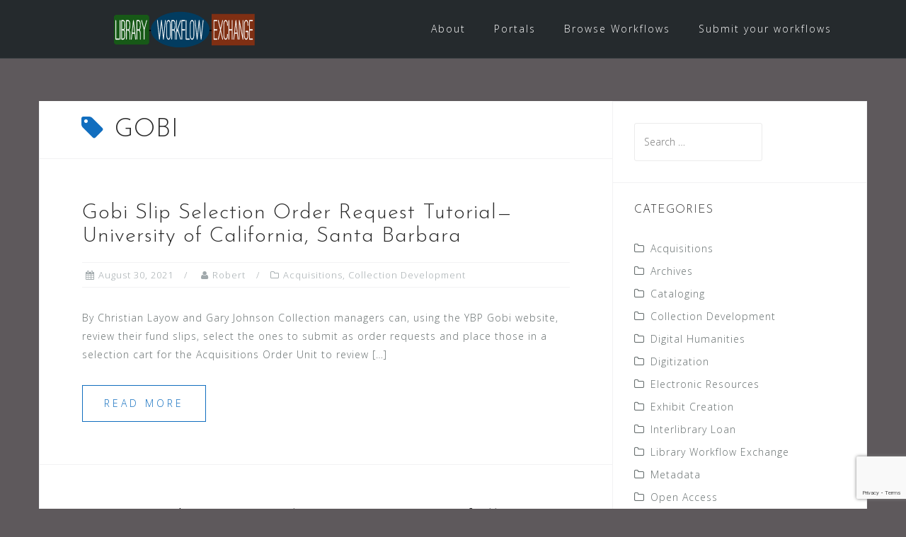

--- FILE ---
content_type: text/html; charset=UTF-8
request_url: http://www.libraryworkflowexchange.org/tag/gobi/
body_size: 13629
content:
<!DOCTYPE html>
<html lang="en-US">
<head>
<meta charset="UTF-8">
<meta name="viewport" content="width=device-width, initial-scale=1">
<link rel="profile" href="http://gmpg.org/xfn/11">
<link rel="pingback" href="http://www.libraryworkflowexchange.org/xmlrpc.php">

<title>GOBI &#8211; Library Workflow Exchange</title>
<meta name='robots' content='max-image-preview:large' />
<link rel='dns-prefetch' href='//fonts.googleapis.com' />
<link rel="alternate" type="application/rss+xml" title="Library Workflow Exchange &raquo; Feed" href="http://www.libraryworkflowexchange.org/feed/" />
<link rel="alternate" type="application/rss+xml" title="Library Workflow Exchange &raquo; Comments Feed" href="http://www.libraryworkflowexchange.org/comments/feed/" />
<link rel="alternate" type="application/rss+xml" title="Library Workflow Exchange &raquo; GOBI Tag Feed" href="http://www.libraryworkflowexchange.org/tag/gobi/feed/" />
		<!-- This site uses the Google Analytics by ExactMetrics plugin v8.10.2 - Using Analytics tracking - https://www.exactmetrics.com/ -->
		<!-- Note: ExactMetrics is not currently configured on this site. The site owner needs to authenticate with Google Analytics in the ExactMetrics settings panel. -->
					<!-- No tracking code set -->
				<!-- / Google Analytics by ExactMetrics -->
		<style id='wp-img-auto-sizes-contain-inline-css' type='text/css'>
img:is([sizes=auto i],[sizes^="auto," i]){contain-intrinsic-size:3000px 1500px}
/*# sourceURL=wp-img-auto-sizes-contain-inline-css */
</style>
<link rel='stylesheet' id='bootstrap-css' href='http://www.libraryworkflowexchange.org/wp-content/themes/astrid/css/bootstrap/bootstrap.min.css?ver=1' type='text/css' media='all' />
<style id='wp-emoji-styles-inline-css' type='text/css'>

	img.wp-smiley, img.emoji {
		display: inline !important;
		border: none !important;
		box-shadow: none !important;
		height: 1em !important;
		width: 1em !important;
		margin: 0 0.07em !important;
		vertical-align: -0.1em !important;
		background: none !important;
		padding: 0 !important;
	}
/*# sourceURL=wp-emoji-styles-inline-css */
</style>
<style id='wp-block-library-inline-css' type='text/css'>
:root{--wp-block-synced-color:#7a00df;--wp-block-synced-color--rgb:122,0,223;--wp-bound-block-color:var(--wp-block-synced-color);--wp-editor-canvas-background:#ddd;--wp-admin-theme-color:#007cba;--wp-admin-theme-color--rgb:0,124,186;--wp-admin-theme-color-darker-10:#006ba1;--wp-admin-theme-color-darker-10--rgb:0,107,160.5;--wp-admin-theme-color-darker-20:#005a87;--wp-admin-theme-color-darker-20--rgb:0,90,135;--wp-admin-border-width-focus:2px}@media (min-resolution:192dpi){:root{--wp-admin-border-width-focus:1.5px}}.wp-element-button{cursor:pointer}:root .has-very-light-gray-background-color{background-color:#eee}:root .has-very-dark-gray-background-color{background-color:#313131}:root .has-very-light-gray-color{color:#eee}:root .has-very-dark-gray-color{color:#313131}:root .has-vivid-green-cyan-to-vivid-cyan-blue-gradient-background{background:linear-gradient(135deg,#00d084,#0693e3)}:root .has-purple-crush-gradient-background{background:linear-gradient(135deg,#34e2e4,#4721fb 50%,#ab1dfe)}:root .has-hazy-dawn-gradient-background{background:linear-gradient(135deg,#faaca8,#dad0ec)}:root .has-subdued-olive-gradient-background{background:linear-gradient(135deg,#fafae1,#67a671)}:root .has-atomic-cream-gradient-background{background:linear-gradient(135deg,#fdd79a,#004a59)}:root .has-nightshade-gradient-background{background:linear-gradient(135deg,#330968,#31cdcf)}:root .has-midnight-gradient-background{background:linear-gradient(135deg,#020381,#2874fc)}:root{--wp--preset--font-size--normal:16px;--wp--preset--font-size--huge:42px}.has-regular-font-size{font-size:1em}.has-larger-font-size{font-size:2.625em}.has-normal-font-size{font-size:var(--wp--preset--font-size--normal)}.has-huge-font-size{font-size:var(--wp--preset--font-size--huge)}.has-text-align-center{text-align:center}.has-text-align-left{text-align:left}.has-text-align-right{text-align:right}.has-fit-text{white-space:nowrap!important}#end-resizable-editor-section{display:none}.aligncenter{clear:both}.items-justified-left{justify-content:flex-start}.items-justified-center{justify-content:center}.items-justified-right{justify-content:flex-end}.items-justified-space-between{justify-content:space-between}.screen-reader-text{border:0;clip-path:inset(50%);height:1px;margin:-1px;overflow:hidden;padding:0;position:absolute;width:1px;word-wrap:normal!important}.screen-reader-text:focus{background-color:#ddd;clip-path:none;color:#444;display:block;font-size:1em;height:auto;left:5px;line-height:normal;padding:15px 23px 14px;text-decoration:none;top:5px;width:auto;z-index:100000}html :where(.has-border-color){border-style:solid}html :where([style*=border-top-color]){border-top-style:solid}html :where([style*=border-right-color]){border-right-style:solid}html :where([style*=border-bottom-color]){border-bottom-style:solid}html :where([style*=border-left-color]){border-left-style:solid}html :where([style*=border-width]){border-style:solid}html :where([style*=border-top-width]){border-top-style:solid}html :where([style*=border-right-width]){border-right-style:solid}html :where([style*=border-bottom-width]){border-bottom-style:solid}html :where([style*=border-left-width]){border-left-style:solid}html :where(img[class*=wp-image-]){height:auto;max-width:100%}:where(figure){margin:0 0 1em}html :where(.is-position-sticky){--wp-admin--admin-bar--position-offset:var(--wp-admin--admin-bar--height,0px)}@media screen and (max-width:600px){html :where(.is-position-sticky){--wp-admin--admin-bar--position-offset:0px}}

/*# sourceURL=wp-block-library-inline-css */
</style><style id='global-styles-inline-css' type='text/css'>
:root{--wp--preset--aspect-ratio--square: 1;--wp--preset--aspect-ratio--4-3: 4/3;--wp--preset--aspect-ratio--3-4: 3/4;--wp--preset--aspect-ratio--3-2: 3/2;--wp--preset--aspect-ratio--2-3: 2/3;--wp--preset--aspect-ratio--16-9: 16/9;--wp--preset--aspect-ratio--9-16: 9/16;--wp--preset--color--black: #000000;--wp--preset--color--cyan-bluish-gray: #abb8c3;--wp--preset--color--white: #ffffff;--wp--preset--color--pale-pink: #f78da7;--wp--preset--color--vivid-red: #cf2e2e;--wp--preset--color--luminous-vivid-orange: #ff6900;--wp--preset--color--luminous-vivid-amber: #fcb900;--wp--preset--color--light-green-cyan: #7bdcb5;--wp--preset--color--vivid-green-cyan: #00d084;--wp--preset--color--pale-cyan-blue: #8ed1fc;--wp--preset--color--vivid-cyan-blue: #0693e3;--wp--preset--color--vivid-purple: #9b51e0;--wp--preset--gradient--vivid-cyan-blue-to-vivid-purple: linear-gradient(135deg,rgb(6,147,227) 0%,rgb(155,81,224) 100%);--wp--preset--gradient--light-green-cyan-to-vivid-green-cyan: linear-gradient(135deg,rgb(122,220,180) 0%,rgb(0,208,130) 100%);--wp--preset--gradient--luminous-vivid-amber-to-luminous-vivid-orange: linear-gradient(135deg,rgb(252,185,0) 0%,rgb(255,105,0) 100%);--wp--preset--gradient--luminous-vivid-orange-to-vivid-red: linear-gradient(135deg,rgb(255,105,0) 0%,rgb(207,46,46) 100%);--wp--preset--gradient--very-light-gray-to-cyan-bluish-gray: linear-gradient(135deg,rgb(238,238,238) 0%,rgb(169,184,195) 100%);--wp--preset--gradient--cool-to-warm-spectrum: linear-gradient(135deg,rgb(74,234,220) 0%,rgb(151,120,209) 20%,rgb(207,42,186) 40%,rgb(238,44,130) 60%,rgb(251,105,98) 80%,rgb(254,248,76) 100%);--wp--preset--gradient--blush-light-purple: linear-gradient(135deg,rgb(255,206,236) 0%,rgb(152,150,240) 100%);--wp--preset--gradient--blush-bordeaux: linear-gradient(135deg,rgb(254,205,165) 0%,rgb(254,45,45) 50%,rgb(107,0,62) 100%);--wp--preset--gradient--luminous-dusk: linear-gradient(135deg,rgb(255,203,112) 0%,rgb(199,81,192) 50%,rgb(65,88,208) 100%);--wp--preset--gradient--pale-ocean: linear-gradient(135deg,rgb(255,245,203) 0%,rgb(182,227,212) 50%,rgb(51,167,181) 100%);--wp--preset--gradient--electric-grass: linear-gradient(135deg,rgb(202,248,128) 0%,rgb(113,206,126) 100%);--wp--preset--gradient--midnight: linear-gradient(135deg,rgb(2,3,129) 0%,rgb(40,116,252) 100%);--wp--preset--font-size--small: 13px;--wp--preset--font-size--medium: 20px;--wp--preset--font-size--large: 36px;--wp--preset--font-size--x-large: 42px;--wp--preset--spacing--20: 0.44rem;--wp--preset--spacing--30: 0.67rem;--wp--preset--spacing--40: 1rem;--wp--preset--spacing--50: 1.5rem;--wp--preset--spacing--60: 2.25rem;--wp--preset--spacing--70: 3.38rem;--wp--preset--spacing--80: 5.06rem;--wp--preset--shadow--natural: 6px 6px 9px rgba(0, 0, 0, 0.2);--wp--preset--shadow--deep: 12px 12px 50px rgba(0, 0, 0, 0.4);--wp--preset--shadow--sharp: 6px 6px 0px rgba(0, 0, 0, 0.2);--wp--preset--shadow--outlined: 6px 6px 0px -3px rgb(255, 255, 255), 6px 6px rgb(0, 0, 0);--wp--preset--shadow--crisp: 6px 6px 0px rgb(0, 0, 0);}:where(.is-layout-flex){gap: 0.5em;}:where(.is-layout-grid){gap: 0.5em;}body .is-layout-flex{display: flex;}.is-layout-flex{flex-wrap: wrap;align-items: center;}.is-layout-flex > :is(*, div){margin: 0;}body .is-layout-grid{display: grid;}.is-layout-grid > :is(*, div){margin: 0;}:where(.wp-block-columns.is-layout-flex){gap: 2em;}:where(.wp-block-columns.is-layout-grid){gap: 2em;}:where(.wp-block-post-template.is-layout-flex){gap: 1.25em;}:where(.wp-block-post-template.is-layout-grid){gap: 1.25em;}.has-black-color{color: var(--wp--preset--color--black) !important;}.has-cyan-bluish-gray-color{color: var(--wp--preset--color--cyan-bluish-gray) !important;}.has-white-color{color: var(--wp--preset--color--white) !important;}.has-pale-pink-color{color: var(--wp--preset--color--pale-pink) !important;}.has-vivid-red-color{color: var(--wp--preset--color--vivid-red) !important;}.has-luminous-vivid-orange-color{color: var(--wp--preset--color--luminous-vivid-orange) !important;}.has-luminous-vivid-amber-color{color: var(--wp--preset--color--luminous-vivid-amber) !important;}.has-light-green-cyan-color{color: var(--wp--preset--color--light-green-cyan) !important;}.has-vivid-green-cyan-color{color: var(--wp--preset--color--vivid-green-cyan) !important;}.has-pale-cyan-blue-color{color: var(--wp--preset--color--pale-cyan-blue) !important;}.has-vivid-cyan-blue-color{color: var(--wp--preset--color--vivid-cyan-blue) !important;}.has-vivid-purple-color{color: var(--wp--preset--color--vivid-purple) !important;}.has-black-background-color{background-color: var(--wp--preset--color--black) !important;}.has-cyan-bluish-gray-background-color{background-color: var(--wp--preset--color--cyan-bluish-gray) !important;}.has-white-background-color{background-color: var(--wp--preset--color--white) !important;}.has-pale-pink-background-color{background-color: var(--wp--preset--color--pale-pink) !important;}.has-vivid-red-background-color{background-color: var(--wp--preset--color--vivid-red) !important;}.has-luminous-vivid-orange-background-color{background-color: var(--wp--preset--color--luminous-vivid-orange) !important;}.has-luminous-vivid-amber-background-color{background-color: var(--wp--preset--color--luminous-vivid-amber) !important;}.has-light-green-cyan-background-color{background-color: var(--wp--preset--color--light-green-cyan) !important;}.has-vivid-green-cyan-background-color{background-color: var(--wp--preset--color--vivid-green-cyan) !important;}.has-pale-cyan-blue-background-color{background-color: var(--wp--preset--color--pale-cyan-blue) !important;}.has-vivid-cyan-blue-background-color{background-color: var(--wp--preset--color--vivid-cyan-blue) !important;}.has-vivid-purple-background-color{background-color: var(--wp--preset--color--vivid-purple) !important;}.has-black-border-color{border-color: var(--wp--preset--color--black) !important;}.has-cyan-bluish-gray-border-color{border-color: var(--wp--preset--color--cyan-bluish-gray) !important;}.has-white-border-color{border-color: var(--wp--preset--color--white) !important;}.has-pale-pink-border-color{border-color: var(--wp--preset--color--pale-pink) !important;}.has-vivid-red-border-color{border-color: var(--wp--preset--color--vivid-red) !important;}.has-luminous-vivid-orange-border-color{border-color: var(--wp--preset--color--luminous-vivid-orange) !important;}.has-luminous-vivid-amber-border-color{border-color: var(--wp--preset--color--luminous-vivid-amber) !important;}.has-light-green-cyan-border-color{border-color: var(--wp--preset--color--light-green-cyan) !important;}.has-vivid-green-cyan-border-color{border-color: var(--wp--preset--color--vivid-green-cyan) !important;}.has-pale-cyan-blue-border-color{border-color: var(--wp--preset--color--pale-cyan-blue) !important;}.has-vivid-cyan-blue-border-color{border-color: var(--wp--preset--color--vivid-cyan-blue) !important;}.has-vivid-purple-border-color{border-color: var(--wp--preset--color--vivid-purple) !important;}.has-vivid-cyan-blue-to-vivid-purple-gradient-background{background: var(--wp--preset--gradient--vivid-cyan-blue-to-vivid-purple) !important;}.has-light-green-cyan-to-vivid-green-cyan-gradient-background{background: var(--wp--preset--gradient--light-green-cyan-to-vivid-green-cyan) !important;}.has-luminous-vivid-amber-to-luminous-vivid-orange-gradient-background{background: var(--wp--preset--gradient--luminous-vivid-amber-to-luminous-vivid-orange) !important;}.has-luminous-vivid-orange-to-vivid-red-gradient-background{background: var(--wp--preset--gradient--luminous-vivid-orange-to-vivid-red) !important;}.has-very-light-gray-to-cyan-bluish-gray-gradient-background{background: var(--wp--preset--gradient--very-light-gray-to-cyan-bluish-gray) !important;}.has-cool-to-warm-spectrum-gradient-background{background: var(--wp--preset--gradient--cool-to-warm-spectrum) !important;}.has-blush-light-purple-gradient-background{background: var(--wp--preset--gradient--blush-light-purple) !important;}.has-blush-bordeaux-gradient-background{background: var(--wp--preset--gradient--blush-bordeaux) !important;}.has-luminous-dusk-gradient-background{background: var(--wp--preset--gradient--luminous-dusk) !important;}.has-pale-ocean-gradient-background{background: var(--wp--preset--gradient--pale-ocean) !important;}.has-electric-grass-gradient-background{background: var(--wp--preset--gradient--electric-grass) !important;}.has-midnight-gradient-background{background: var(--wp--preset--gradient--midnight) !important;}.has-small-font-size{font-size: var(--wp--preset--font-size--small) !important;}.has-medium-font-size{font-size: var(--wp--preset--font-size--medium) !important;}.has-large-font-size{font-size: var(--wp--preset--font-size--large) !important;}.has-x-large-font-size{font-size: var(--wp--preset--font-size--x-large) !important;}
/*# sourceURL=global-styles-inline-css */
</style>

<style id='classic-theme-styles-inline-css' type='text/css'>
/*! This file is auto-generated */
.wp-block-button__link{color:#fff;background-color:#32373c;border-radius:9999px;box-shadow:none;text-decoration:none;padding:calc(.667em + 2px) calc(1.333em + 2px);font-size:1.125em}.wp-block-file__button{background:#32373c;color:#fff;text-decoration:none}
/*# sourceURL=/wp-includes/css/classic-themes.min.css */
</style>
<link rel='stylesheet' id='amber-css' href='http://www.libraryworkflowexchange.org/wp-content/plugins/amberlink/css/amber.css?ver=6.9' type='text/css' media='all' />
<link rel='stylesheet' id='contact-form-7-css' href='http://www.libraryworkflowexchange.org/wp-content/plugins/contact-form-7/includes/css/styles.css?ver=6.1.4' type='text/css' media='all' />
<link rel='stylesheet' id='vskb-style-css' href='http://www.libraryworkflowexchange.org/wp-content/plugins/very-simple-knowledge-base/css/vskb-style.min.css?ver=8.3' type='text/css' media='all' />
<link rel='stylesheet' id='astrid-style-css' href='http://www.libraryworkflowexchange.org/wp-content/themes/astrid/style.css?ver=6.9' type='text/css' media='all' />
<style id='astrid-style-inline-css' type='text/css'>
.site-header {position: fixed;}
.woocommerce .woocommerce-message:before,.woocommerce #payment #place_order,.woocommerce-page #payment #place_order,.woocommerce .cart .button, .woocommerce .cart input.button,.woocommerce-cart .wc-proceed-to-checkout a.checkout-button,.woocommerce #review_form #respond .form-submit input,.woocommerce a.button,.woocommerce div.product form.cart .button,.woocommerce .star-rating,.page-header .page-title .fa,.site-footer a:hover,.footer-info a:hover,.footer-widgets a:hover,.testimonial-title a:hover,.employee-title a:hover,.fact .fa,.service-title a:hover,.widget-area .widget a:hover,.entry-meta a:hover,.entry-footer a:hover,.entry-title a:hover,.comment-navigation a:hover,.posts-navigation a:hover,.post-navigation a:hover,.main-navigation a:hover,.main-navigation li.focus > a,a,a:hover,button,.button,input[type="button"],input[type="reset"],input[type="submit"] { color:#116ebf}
.social-menu-widget a,.woocommerce span.onsale,.woocommerce #payment #place_order:hover, .woocommerce-page #payment #place_order:hover,.woocommerce .cart .button:hover, .woocommerce .cart input.button:hover,.woocommerce-cart .wc-proceed-to-checkout a.checkout-button:hover,.woocommerce #review_form #respond .form-submit input:hover,.woocommerce div.product form.cart .button:hover,.woocommerce a.button:hover,.preloader-inner ul li,.progress-animate,button:hover,.button:hover,input[type="button"]:hover,input[type="reset"]:hover,input[type="submit"]:hover { background-color:#116ebf}
.woocommerce .woocommerce-message,.woocommerce #payment #place_order,.woocommerce-page #payment #place_order,.woocommerce .cart .button, .woocommerce .cart input.button,.woocommerce-cart .wc-proceed-to-checkout a.checkout-button,.woocommerce #review_form #respond .form-submit input,.woocommerce a.button,.woocommerce div.product form.cart .button,.main-navigation li a::after,.main-navigation li a::before,button,.button,input[type="button"],input[type="reset"],input[type="submit"] { border-color:#116ebf}
.site-title a,.site-title a:hover { color:#ffffff}
.site-description { color:#BDBDBD}
.site-header,.site-header.header-scrolled { background-color:rgba(32,37,41,0.9)}
@media only screen and (max-width: 1024px) { .site-header.has-header,.site-header.has-video,.site-header.has-single,.site-header.has-shortcode { background-color:rgba(32,37,41,0.9)} }
body, .widget-area .widget, .widget-area .widget a { color:#656D6D}
.footer-widgets, .site-footer, .footer-info { background-color:#202529}
body {font-family: 'Open Sans', sans-serif;}
h1, h2, h3, h4, h5, h6, .fact .fact-number, .fact .fact-name, .site-title {font-family: 'Josefin Sans', sans-serif;}
.site-title { font-size:36px; }
.site-description { font-size:14px; }
h1 { font-size:36px; }
h2 { font-size:30px; }
h3 { font-size:24px; }
h4 { font-size:16px; }
h5 { font-size:14px; }
h6 { font-size:12px; }
body { font-size:14px; }

/*# sourceURL=astrid-style-inline-css */
</style>
<link rel='stylesheet' id='astrid-body-fonts-css' href='//fonts.googleapis.com/css?family=Open+Sans%3A300%2C300italic%2C600%2C600italic&#038;ver=6.9' type='text/css' media='all' />
<link rel='stylesheet' id='astrid-headings-fonts-css' href='//fonts.googleapis.com/css?family=Josefin+Sans%3A300italic%2C300&#038;ver=6.9' type='text/css' media='all' />
<link rel='stylesheet' id='font-awesome-css' href='http://www.libraryworkflowexchange.org/wp-content/themes/astrid/fonts/font-awesome.min.css?ver=6.9' type='text/css' media='all' />
<script type="text/javascript" id="amber-js-extra">
/* <![CDATA[ */
var amber_config = {"lookup_availability":"","site_name":"Library Workflow Exchange"};
//# sourceURL=amber-js-extra
/* ]]> */
</script>
<script type="text/javascript" src="http://www.libraryworkflowexchange.org/wp-content/plugins/amberlink/js/amber.js?ver=6.9" id="amber-js"></script>
<script type="text/javascript" src="http://www.libraryworkflowexchange.org/wp-includes/js/jquery/jquery.min.js?ver=3.7.1" id="jquery-core-js"></script>
<script type="text/javascript" src="http://www.libraryworkflowexchange.org/wp-includes/js/jquery/jquery-migrate.min.js?ver=3.4.1" id="jquery-migrate-js"></script>
<link rel="https://api.w.org/" href="http://www.libraryworkflowexchange.org/wp-json/" /><link rel="alternate" title="JSON" type="application/json" href="http://www.libraryworkflowexchange.org/wp-json/wp/v2/tags/400" /><link rel="EditURI" type="application/rsd+xml" title="RSD" href="http://www.libraryworkflowexchange.org/xmlrpc.php?rsd" />
<meta name="generator" content="WordPress 6.9" />
<style type="text/css" id="custom-background-css">
body.custom-background { background-color: #5e595c; }
</style>
			<style type="text/css" id="wp-custom-css">
			.page-id-894 li.aacr2{display:none;}
.page-id-894 li.abbyy-fine-reader{display:none;}
.page-id-894 li.accessibility{display:none;}
.page-id-894 li.accessioning{display:none;}
.page-id-894 li.acquisitions{display:none;}
.page-id-894 li.acquisitions-reports{display:none;}
.page-id-894 li.ada{display:none;}
.page-id-894 li.administrative-metadata{display:none;}
.page-id-894 li.adobe-lightroom{display:none;}
.page-id-894 li.ala-annual{display:none;}
.page-id-894 li.aleph{display:none;}
.page-id-894 li.alma{display:none;}
.page-id-894 li.americans-with-disabilities-act{display:none;}
.page-id-894 li.api{display:none;}
.page-id-894 li.application-profile{display:none;}
.page-id-894 li.approval-plan{display:none;}
.page-id-894 li.approval-profile{display:none;}
.page-id-894 li.archival-description{display:none;}
.page-id-894 li.archival-processing{display:none;}
.page-id-894 li.archive-it{display:none;}
.page-id-894 li.archivematica{display:none;}
.page-id-894 li.archives{display:none;}
.page-id-894 li.archivesspace{display:none;}
.page-id-894 li.archiving{display:none;}
.page-id-894 li.art{display:none;}
.page-id-894 li.article{display:none;}
.page-id-894 li.audio{display:none;}
.page-id-894 li.audio-visual{display:none;}
.page-id-894 li.audio-visual-cataloging{display:none;}
.page-id-894 li.authority-control{display:none;}
.page-id-894 li.autohotkey{display:none;}
.page-id-894 li.av{display:none;}
.page-id-894 li.bagit{display:none;}
.page-id-894 li.barcoding{display:none;}
.page-id-894 li.batch-cataloging{display:none;}
.page-id-894 li.batch-conversion{display:none;}
.page-id-894 li.batch-uploading{display:none;}
.page-id-894 li.bepress{display:none;}
.page-id-894 li.best-practices{display:none;}
.page-id-894 li.bindery{display:none;}
.page-id-894 li.biology{display:none;}
.page-id-894 li.bitcurator{display:none;}
.page-id-894 li.blu-ray-cataloging{display:none;}
.page-id-894 li.bookeye{display:none;}
.page-id-894 li.books{display:none;}
.page-id-894 li.born-digital{display:none;}
.page-id-894 li.budgets{display:none;}
.page-id-894 li.cancellation{display:none;}
.page-id-894 li.case-study{display:none;}
.page-id-894 li.catalog-maintenance{display:none;}
.page-id-894 li.cataloging{display:none;}
.page-id-894 li.cataloging-workflows{display:none;}
.page-id-894 li.catmandu{display:none;}
.page-id-894 li.citation{display:none;}
.page-id-894 li.clustering{display:none;}
.page-id-894 li.collection-analysis{display:none;}
.page-id-894 li.collection-assessment{display:none;}
.page-id-894 li.collection-development{display:none;}
.page-id-894 li.collection-management{display:none;}
.page-id-894 li.collection-policy{display:none;}
.page-id-894 li.collectiveaccess{display:none;}
.page-id-894 li.comma-separated-values{display:none;}
.page-id-894 li.condition-reports{display:none;}
.page-id-894 li.conservation{display:none;}
.page-id-894 li.contemporary-art{display:none;}
.page-id-894 li.contentdm{display:none;}
.page-id-894 li.continuing-resources{display:none;}
.page-id-894 li.controlled-vocabularies{display:none;}
.page-id-894 li.copy-cataloging{display:none;}
.page-id-894 li.copyright{display:none;}
.page-id-894 li.coral-erm{display:none;}
.page-id-894 li.counter{display:none;}
.page-id-894 li.coutts{display:none;}
.page-id-894 li.csv{display:none;}
.page-id-894 li.curation{display:none;}
.page-id-894 li.d3{display:none;}
.page-id-894 li.dacs{display:none;}
.page-id-894 li.dao{display:none;}
.page-id-894 li.databases{display:none;}
.page-id-894 li.datacite{display:none;}
.page-id-894 li.dcmi{display:none;}
.page-id-894 li.describing-archives-a-content-standard{display:none;}
.page-id-894 li.descriptive-metadata{display:none;}
.page-id-894 li.digital-commons{display:none;}
.page-id-894 li.digital-content-linking{display:none;}
.page-id-894 li.digital-library-federation{display:none;}
.page-id-894 li.digital-object-management{display:none;}
.page-id-894 li.digital-preservation{display:none;}
.page-id-894 li.digital-record-object-identification-droid{display:none;}
.page-id-894 li.digitization{display:none;}
.page-id-894 li.digitization-workflows{display:none;}
.page-id-894 li.disk-images{display:none;}
.page-id-894 li.dlf{display:none;}
.page-id-894 li.droid{display:none;}
.page-id-894 li.dspace{display:none;}
.page-id-894 li.dublin-core{display:none;}
.page-id-894 li.dvd-cataloging{display:none;}
.page-id-894 li.e-books{display:none;}
.page-id-894 li.e-journals{display:none;}
.page-id-894 li.e-resources{display:none;}
.page-id-894 li.eac-cpf{display:none;}
.page-id-894 li.ead{display:none;}
.page-id-894 li.eit{display:none;}
.page-id-894 li.electronic-journals{display:none;}
.page-id-894 li.electronic-resources{display:none;}
.page-id-894 li.electronic-theses-and-dissertations{display:none;}
.page-id-894 li.embedded-digital-objects{display:none;}
.page-id-894 li.embedded-metadata{display:none;}
.page-id-894 li.encoded-archival-description{display:none;}
.page-id-894 li.etd{display:none;}
.page-id-894 li.europeana{display:none;}
.page-id-894 li.evaluation{display:none;}
.page-id-894 li.excel{display:none;}
.page-id-894 li.exif{display:none;}
.page-id-894 li.export{display:none;}
.page-id-894 li.fedora{display:none;}
.page-id-894 li.fgdc{display:none;}
.page-id-894 li.filenaming{display:none;}
.page-id-894 li.film{display:none;}
.page-id-894 li.finding-aid{display:none;}
.page-id-894 li.firm-ordering{display:none;}
.page-id-894 li.flatbed-scanning{display:none;}
.page-id-894 li.flickr{display:none;}
.page-id-894 li.flowchart{display:none;}
.page-id-894 li.forensic-recovery-of-evidence-device-fred{display:none;}
.page-id-894 li.format-identification{display:none;}
.page-id-894 li.format-migration{display:none;}
.page-id-894 li.formats{display:none;}
.page-id-894 li.forms{display:none;}
.page-id-894 li.ftk-imager{display:none;}
.page-id-894 li.fund-structures{display:none;}
.page-id-894 li.funds{display:none;}
.page-id-894 li.geocoding{display:none;}
.page-id-894 li.geonames{display:none;}
.page-id-894 li.geospatial-metadata{display:none;}
.page-id-894 li.getty-thesaurus-of-geographic-names{display:none;}
.page-id-894 li.git{display:none;}
.page-id-894 li.github{display:none;}
.page-id-894 li.glass-plate-negatives{display:none;}
.page-id-894 li.gobi{display:none;}
.page-id-894 li.google-fusion-tables{display:none;}
.page-id-894 li.google-spreadsheet{display:none;}
.page-id-894 li.graphic-materials{display:none;}
.page-id-894 li.guidelines{display:none;}
.page-id-894 li.hathitrust{display:none;}
.page-id-894 li.http{display:none;}
.page-id-894 li.ill{display:none;}
.page-id-894 li.information-technology{display:none;}
.page-id-894 li.ingest{display:none;}
.page-id-894 li.institutional-repository-workflows{display:none;}
.page-id-894 li.integrated-pest-management{display:none;}
.page-id-894 li.interlibrary-loan{display:none;}
.page-id-894 li.internet-archive{display:none;}
.page-id-894 li.invoicing{display:none;}
.page-id-894 li.iptc{display:none;}
.page-id-894 li.islandora{display:none;}
.page-id-894 li.iso-19115{display:none;}
.page-id-894 li.java{display:none;}
.page-id-894 li.latitude{display:none;}
.page-id-894 li.lcnaf{display:none;}
.page-id-894 li.lcsh{display:none;}
.page-id-894 li.library-of-congress-subject-headings-lcsh{display:none;}
.page-id-894 li.library-of-congress-name-authority-file{display:none;}
.page-id-894 li.licensing{display:none;}
.page-id-894 li.linked-data{display:none;}
.page-id-894 li.linked-data-conversion{display:none;}
.page-id-894 li.linked-open-data{display:none;}
.page-id-894 li.lod{display:none;}
.page-id-894 li.longitude{display:none;}
.page-id-894 li.lwe-presentations{display:none;}
.page-id-894 li.lxml{display:none;}
.page-id-894 li.manuals{display:none;}
.page-id-894 li.maps{display:none;}
.page-id-894 li.marc{display:none;}
.page-id-894 li.marc-format-for-holdings-data-mfhd{display:none;}
.page-id-894 li.marc-holdings{display:none;}
.page-id-894 li.marcedit{display:none;}
.page-id-894 li.marcxml{display:none;}
.page-id-894 li.marketing{display:none;}
.page-id-894 li.mars{display:none;}
.page-id-894 li.maven{display:none;}
.page-id-894 li.media{display:none;}
.page-id-894 li.media-preservation{display:none;}
.page-id-894 li.media-reports{display:none;}
.page-id-894 li.medusa{display:none;}
.page-id-894 li.memorandum-of-understanding{display:none;}
.page-id-894 li.metadata{display:none;}
.page-id-894 li.metadata-analysis{display:none;}
.page-id-894 li.metadata-assessment{display:none;}
.page-id-894 li.metadata-auditing{display:none;}
.page-id-894 li.metadata-cleanup{display:none;}
.page-id-894 li.metadata-creation{display:none;}
.page-id-894 li.metadata-extraction{display:none;}
.page-id-894 li.metadata-guidelines{display:none;}
.page-id-894 li.metadata-harvesting{display:none;}
.page-id-894 li.metadata-mapping{display:none;}
.page-id-894 li.metadata-reconciliation{display:none;}
.page-id-894 li.metadata-reuse{display:none;}
.page-id-894 li.metadata-transformation{display:none;}
.page-id-894 li.metadata-transformations{display:none;}
.page-id-894 li.mets{display:none;}
.page-id-894 li.mfhd{display:none;}
.page-id-894 li.micro-services{display:none;}
.page-id-894 li.mods{display:none;}
.page-id-894 li.monographs{display:none;}
.page-id-894 li.mou{display:none;}
.page-id-894 li.mwdl{display:none;}
.page-id-894 li.museums{display:none;}
.page-id-894 li.music-cataloging{display:none;}
.page-id-894 li.naco{display:none;}
.page-id-894 li.name-authority-cooperative-program{display:none;}
.page-id-894 li.named-entity-recognition{display:none;}
.page-id-894 li.naming-conventions{display:none;}
.page-id-894 li.ndsr{display:none;}
.page-id-894 li.neatline{display:none;}
.page-id-894 li.negotiation{display:none;}
.page-id-894 li.newspapers{display:none;}
.page-id-894 li.oadoi-api{display:none;}
.page-id-894 li.oai-harvesting{display:none;}
.page-id-894 li.oai-pmh{display:none;}
.page-id-894 li.oclc{display:none;}
.page-id-894 li.oclc-numbers{display:none;}
.page-id-894 li.ocr{display:none;}
.page-id-894 li.olac{display:none;}
.page-id-894 li.omeka{display:none;}
.page-id-894 li.ontology{display:none;}
.page-id-894 li.open-access{display:none;}
.page-id-894 li.oais{display:none;}
.page-id-894 li.open-source{display:none;}
.page-id-894 li.openrefine{display:none;}
.page-id-894 li.optical-character-recognition{display:none;}
.page-id-894 li.orbis{display:none;}
.page-id-894 li.ordering{display:none;}
.page-id-894 li.original-cataloging{display:none;}
.page-id-894 li.pandas{display:none;}
.page-id-894 li.pdfa{display:none;}
.page-id-894 li.perl{display:none;}
.page-id-894 li.photoshop{display:none;}
.page-id-894 li.policy{display:none;}
.page-id-894 li.presentations{display:none;}
.page-id-894 li.preservation{display:none;}
.page-id-894 li.print-condition{display:none;}
.page-id-894 li.print-on-demand{display:none;}
.page-id-894 li.procedures{display:none;}
.page-id-894 li.process{display:none;}
.page-id-894 li.processing{display:none;}
.page-id-894 li.processing-manual{display:none;}
.page-id-894 li.project-management{display:none;}
.page-id-894 li.python{display:none;}
.page-id-894 li.quality-control{display:none;}
.page-id-894 li.r{display:none;}
.page-id-894 li.raid{display:none;}
.page-id-894 li.rda{display:none;}
.page-id-894 li.rdf{display:none;}
.page-id-894 li.rdfa{display:none;}
.page-id-894 li.receiving{display:none;}
.page-id-894 li.reconciliation{display:none;}
.page-id-894 li.reformatting{display:none;}
.page-id-894 li.regular-expression{display:none;}
.page-id-894 li.reserves{display:none;}
.page-id-894 li.resource-description-and-access{display:none;}
.page-id-894 li.resource-sharing{display:none;}
.page-id-894 li.rightsstatements-org{display:none;}
.page-id-894 li.scanning{display:none;}
.page-id-894 li.scholarly-communications{display:none;}
.page-id-894 li.school-libraries{display:none;}
.page-id-894 li.scores{display:none;}
.page-id-894 li.scripting{display:none;}
.page-id-894 li.selenium-ide{display:none;}
.page-id-894 li.serials{display:none;}
.page-id-894 li.serials-cataloging-workflows{display:none;}
.page-id-894 li.serials-claim{display:none;}
.page-id-894 li.sheet-music{display:none;}
.page-id-894 li.sierra{display:none;}
.page-id-894 li.skos{display:none;}
.page-id-894 li.sirsi-dynix-symphony{display:none;}
.page-id-894 li.slips{display:none;}
.page-id-894 li.social-media{display:none;}
.page-id-894 li.software{display:none;}
.page-id-894 li.sound-recordings{display:none;}
.page-id-894 li.sparql{display:none;}
.page-id-894 li.special-collections{display:none;}
.page-id-894 li.specimens{display:none;}
.page-id-894 li.spreadsheets{display:none;}
.page-id-894 li.sql{display:none;}
.page-id-894 li.standards{display:none;}
.page-id-894 li.standing-orders{display:none;}
.page-id-894 li.streaming-media{display:none;}
.page-id-894 li.street-address{display:none;}
.page-id-894 li.structural-metadata{display:none;}
.page-id-894 li.students{display:none;}
.page-id-894 li.subject-librarians{display:none;}
.page-id-894 li.systems{display:none;}
.page-id-894 li.technical-metadata{display:none;}
.page-id-894 li.terminology{display:none;}
.page-id-894 li.texas-library-assocation{display:none;}
.page-id-894 li.text-encoding{display:none;}
.page-id-894 li.tei{display:none;}
.page-id-894 li.textbooks{display:none;}
.page-id-894 li.tgn{display:none;}
.page-id-894 li.toolkits{display:none;}
.page-id-894 li.transcription{display:none;}
.page-id-894 li.trials{display:none;}
.page-id-894 li.tutorial{display:none;}
.page-id-894 li.uniform-titles{display:none;}
.page-id-894 li.uploading{display:none;}
.page-id-894 li.usage-statistics{display:none;}
.page-id-894 li.user-education{display:none;}
.page-id-894 li.validation{display:none;}
.page-id-894 li.vbscript{display:none;}
.page-id-894 li.vendor-records{display:none;}
.page-id-894 li.vendor-relations{display:none;}
.page-id-894 li.video-cataloging{display:none;}
.page-id-894 li.video-games{display:none;}
.page-id-894 li.videos{display:none;}
.page-id-894 li.videotape{display:none;}
.page-id-894 li.virtual-international-authority-file-viaf{display:none;}
.page-id-894 li.visual{display:none;}
.page-id-894 li.visual-materials{display:none;}
.page-id-894 li.visualization{display:none;}
.page-id-894 li.vivo{display:none;}
.page-id-894 li.voluntary-product-accessibility-template-vpat{display:none;}
.page-id-894 li.voyager{display:none;}
.page-id-894 li.vpat{display:none;}
.page-id-894 li.vra-core{display:none;}
.page-id-894 li.wav{display:none;}
.page-id-894 li.web-archiving{display:none;}
.page-id-894 li.owl{display:none;}
.page-id-894 li.wikimedia{display:none;}
.page-id-894 li.wms{display:none;}
.page-id-894 li.workflow-analysis{display:none;}
.page-id-894 li.workflow-mapping{display:none;}
.page-id-894 li.workflows{display:none;}
.page-id-894 li.worldcat{display:none;}
.page-id-894 li.worldshare-management-services-wms{display:none;}
.page-id-894 li.xforms{display:none;}
.page-id-894 li.xml{display:none;}
.page-id-894 li.xquery{display:none;}
.page-id-894 li.xslt{display:none;}
.page-id-894 li.yaml{display:none;}
.page-id-894 li.yankee-book-peddler-ybp{display:none;}
.page-id-894 li.ybp{display:none;}
.page-id-894 li.z39-50{display:none;}
.page-id-894 li.zines{display:none;}
.page-id-894 li.mwdl{display:block;}

		</style>
		</head>

<body class="archive tag tag-gobi tag-400 custom-background wp-custom-logo wp-theme-astrid group-blog hfeed">

<div class="preloader">
<div class="preloader-inner">
	<ul><li></li><li></li><li></li><li></li><li></li><li></li></ul>
</div>
</div>

<div id="page" class="site">
	<a class="skip-link screen-reader-text" href="#content">Skip to content</a>

	<header id="masthead" class="site-header " role="banner">
		<div class="container">
			<div class="site-branding col-md-4 col-sm-6 col-xs-12">
				<a href="http://www.libraryworkflowexchange.org/" class="custom-logo-link" rel="home"><img width="200" height="51" src="http://www.libraryworkflowexchange.org/wp-content/uploads/2015/06/cropped-Library-Workflow-Exchange-04.png" class="custom-logo" alt="Library Workflow Exchange" decoding="async" /></a>			</div>
			<div class="btn-menu col-md-8 col-sm-6 col-xs-12"><i class="fa fa-navicon"></i></div>
			<nav id="mainnav" class="main-navigation col-md-8 col-sm-6 col-xs-12" role="navigation">
				<div class="menu-menu-1-container"><ul id="primary-menu" class="menu"><li id="menu-item-38" class="menu-item menu-item-type-post_type menu-item-object-page menu-item-38"><a href="http://www.libraryworkflowexchange.org/about/">About</a></li>
<li id="menu-item-1012" class="menu-item menu-item-type-post_type menu-item-object-page menu-item-1012"><a href="http://www.libraryworkflowexchange.org/portals/">Portals</a></li>
<li id="menu-item-848" class="menu-item menu-item-type-post_type menu-item-object-page menu-item-848"><a href="http://www.libraryworkflowexchange.org/browse-workflows/">Browse Workflows</a></li>
<li id="menu-item-43" class="menu-item menu-item-type-post_type menu-item-object-page menu-item-43"><a href="http://www.libraryworkflowexchange.org/submit-your-workflows/">Submit your workflows</a></li>
</ul></div>			</nav><!-- #site-navigation -->
		</div>
	</header><!-- #masthead -->

			<div class="header-clone"></div>
		

				
	
	<div id="content" class="site-content">
		<div class="container">
	<div id="primary" class="content-area list">
		<main id="main" class="site-main" role="main">

		
			<header class="page-header">
				<h1 class="page-title"><i class="fa fa-tag"></i>GOBI</h1>			</header><!-- .page-header -->
			<div class="posts-layout">
			
<article id="post-1208" class="post-1208 post type-post status-publish format-standard hentry category-acquisitions category-collection-development tag-books tag-e-books tag-gobi tag-yankee-book-peddler-ybp tag-ybp clearfix">


	<header class="entry-header">
		<h2 class="entry-title"><a href="http://www.libraryworkflowexchange.org/2021/08/30/gobi-slip-selection-order-request-tutorial-university-of-california-santa-barbara/" rel="bookmark">Gobi Slip Selection Order Request Tutorial—University of California, Santa Barbara</a></h2>		<div class="entry-meta">
			<span class="posted-on"><i class="fa fa-calendar"></i><a href="http://www.libraryworkflowexchange.org/2021/08/30/gobi-slip-selection-order-request-tutorial-university-of-california-santa-barbara/" rel="bookmark"><time class="entry-date published" datetime="2021-08-30T14:00:35-06:00">August 30, 2021</time><time class="updated" datetime="2021-08-30T11:00:33-06:00">August 30, 2021</time></a></span><span class="byline"> <i class="fa fa-user"></i><span class="author vcard"><a class="url fn n" href="http://www.libraryworkflowexchange.org/author/robert/">Robert</a></span></span><span class="cat-links"><i class="fa fa-folder-o"></i><a href="http://www.libraryworkflowexchange.org/category/acquisitions/" rel="category tag">Acquisitions</a>, <a href="http://www.libraryworkflowexchange.org/category/collection-development/" rel="category tag">Collection Development</a></span>		</div><!-- .entry-meta -->
			</header><!-- .entry-header -->	

	
		<div class="entry-summary">
		<p>By Christian Layow and Gary Johnson Collection managers can, using the YBP Gobi website, review their fund slips, select the ones to submit as order requests and place those in a selection cart for the Acquisitions Order Unit to review [&hellip;]</p>
	</div>
	<div class="read-more clearfix">
		<a class="button post-button" href="http://www.libraryworkflowexchange.org/2021/08/30/gobi-slip-selection-order-request-tutorial-university-of-california-santa-barbara/" title="Gobi Slip Selection Order Request Tutorial—University of California, Santa Barbara">Read more</a>
	</div>
	
			
	</article><!-- #post-## -->

<article id="post-767" class="post-767 post type-post status-publish format-standard hentry category-acquisitions tag-acquisitions tag-books tag-e-books tag-gobi tag-monographs tag-yankee-book-peddler-ybp tag-ybp clearfix">


	<header class="entry-header">
		<h2 class="entry-title"><a href="http://www.libraryworkflowexchange.org/2018/03/09/gobi-ordering-templates-university-of-illinois/" rel="bookmark">GOBI Ordering Templates—University of Illinois</a></h2>		<div class="entry-meta">
			<span class="posted-on"><i class="fa fa-calendar"></i><a href="http://www.libraryworkflowexchange.org/2018/03/09/gobi-ordering-templates-university-of-illinois/" rel="bookmark"><time class="entry-date published" datetime="2018-03-09T09:40:58-07:00">March 9, 2018</time><time class="updated" datetime="2019-03-24T16:04:59-06:00">March 24, 2019</time></a></span><span class="byline"> <i class="fa fa-user"></i><span class="author vcard"><a class="url fn n" href="http://www.libraryworkflowexchange.org/author/robert/">Robert</a></span></span><span class="cat-links"><i class="fa fa-folder-o"></i><a href="http://www.libraryworkflowexchange.org/category/acquisitions/" rel="category tag">Acquisitions</a></span>		</div><!-- .entry-meta -->
			</header><!-- .entry-header -->	

	
		<div class="entry-summary">
		<p>By Tammie Redenbaugh, Lea Howard, and George Gottschalk This page gives Acquisitions staff at the University of Illinois step-by-step instructions on setting up order templates in Gobi. Some aspects of the process are generally applicable to other Gobi users while [&hellip;]</p>
	</div>
	<div class="read-more clearfix">
		<a class="button post-button" href="http://www.libraryworkflowexchange.org/2018/03/09/gobi-ordering-templates-university-of-illinois/" title="GOBI Ordering Templates—University of Illinois">Read more</a>
	</div>
	
			
	</article><!-- #post-## -->

<article id="post-765" class="post-765 post type-post status-publish format-standard hentry category-acquisitions tag-acquisitions tag-approval-plan tag-approval-profile tag-books tag-e-books tag-gobi tag-monographs tag-slips tag-yankee-book-peddler-ybp tag-ybp clearfix">


	<header class="entry-header">
		<h2 class="entry-title"><a href="http://www.libraryworkflowexchange.org/2018/03/08/gobi-approval-plans-university-of-illinois/" rel="bookmark">GOBI Approval Plans—University of Illinois</a></h2>		<div class="entry-meta">
			<span class="posted-on"><i class="fa fa-calendar"></i><a href="http://www.libraryworkflowexchange.org/2018/03/08/gobi-approval-plans-university-of-illinois/" rel="bookmark"><time class="entry-date published" datetime="2018-03-08T09:40:08-07:00">March 8, 2018</time><time class="updated" datetime="2019-03-24T16:04:50-06:00">March 24, 2019</time></a></span><span class="byline"> <i class="fa fa-user"></i><span class="author vcard"><a class="url fn n" href="http://www.libraryworkflowexchange.org/author/robert/">Robert</a></span></span><span class="cat-links"><i class="fa fa-folder-o"></i><a href="http://www.libraryworkflowexchange.org/category/acquisitions/" rel="category tag">Acquisitions</a></span>		</div><!-- .entry-meta -->
			</header><!-- .entry-header -->	

	
		<div class="entry-summary">
		<p>By Tammie Redenbaugh This page gives Acquisitions staff at the University of Illinois step-by-step instructions on using Gobi to search slip/approval plan suggestions, set up templates for approval plan orders, and placing approval plan (slip) orders. Some aspects of the [&hellip;]</p>
	</div>
	<div class="read-more clearfix">
		<a class="button post-button" href="http://www.libraryworkflowexchange.org/2018/03/08/gobi-approval-plans-university-of-illinois/" title="GOBI Approval Plans—University of Illinois">Read more</a>
	</div>
	
			
	</article><!-- #post-## -->

<article id="post-759" class="post-759 post type-post status-publish format-standard hentry category-acquisitions tag-acquisitions tag-firm-ordering tag-gobi tag-yankee-book-peddler-ybp tag-ybp clearfix">


	<header class="entry-header">
		<h2 class="entry-title"><a href="http://www.libraryworkflowexchange.org/2018/03/07/gobi-firm-orders-university-of-illinois/" rel="bookmark">GOBI Firm Orders—University of Illinois</a></h2>		<div class="entry-meta">
			<span class="posted-on"><i class="fa fa-calendar"></i><a href="http://www.libraryworkflowexchange.org/2018/03/07/gobi-firm-orders-university-of-illinois/" rel="bookmark"><time class="entry-date published" datetime="2018-03-07T17:06:18-07:00">March 7, 2018</time><time class="updated" datetime="2019-03-24T16:05:06-06:00">March 24, 2019</time></a></span><span class="byline"> <i class="fa fa-user"></i><span class="author vcard"><a class="url fn n" href="http://www.libraryworkflowexchange.org/author/robert/">Robert</a></span></span><span class="cat-links"><i class="fa fa-folder-o"></i><a href="http://www.libraryworkflowexchange.org/category/acquisitions/" rel="category tag">Acquisitions</a></span>		</div><!-- .entry-meta -->
			</header><!-- .entry-header -->	

	
		<div class="entry-summary">
		<p>By Lea Howard, Tammie Redenbaugh, and George Gottschalk This page gives Acquisitions staff at the University of Illinois step-by-step instructions on placing firm orders through Gobi. Some aspects of the process are generally applicable to other Gobi users while others [&hellip;]</p>
	</div>
	<div class="read-more clearfix">
		<a class="button post-button" href="http://www.libraryworkflowexchange.org/2018/03/07/gobi-firm-orders-university-of-illinois/" title="GOBI Firm Orders—University of Illinois">Read more</a>
	</div>
	
			
	</article><!-- #post-## -->
			</div>

			
		</main><!-- #main -->
	</div><!-- #primary -->


<aside id="secondary" class="widget-area" role="complementary">
	<aside id="search-5" class="widget widget_search"><form role="search" method="get" class="search-form" action="http://www.libraryworkflowexchange.org/">
				<label>
					<span class="screen-reader-text">Search for:</span>
					<input type="search" class="search-field" placeholder="Search &hellip;" value="" name="s" />
				</label>
				<input type="submit" class="search-submit" value="Search" />
			</form></aside><aside id="categories-6" class="widget widget_categories"><h4 class="widget-title">Categories</h4>
			<ul>
					<li class="cat-item cat-item-186"><a href="http://www.libraryworkflowexchange.org/category/acquisitions/">Acquisitions</a>
</li>
	<li class="cat-item cat-item-128"><a href="http://www.libraryworkflowexchange.org/category/archives/">Archives</a>
</li>
	<li class="cat-item cat-item-111"><a href="http://www.libraryworkflowexchange.org/category/cataloging/">Cataloging</a>
</li>
	<li class="cat-item cat-item-202"><a href="http://www.libraryworkflowexchange.org/category/collection-development/">Collection Development</a>
</li>
	<li class="cat-item cat-item-302"><a href="http://www.libraryworkflowexchange.org/category/digital-humanities/">Digital Humanities</a>
</li>
	<li class="cat-item cat-item-1"><a href="http://www.libraryworkflowexchange.org/category/digitization/">Digitization</a>
</li>
	<li class="cat-item cat-item-199"><a href="http://www.libraryworkflowexchange.org/category/electronic-resources/">Electronic Resources</a>
</li>
	<li class="cat-item cat-item-95"><a href="http://www.libraryworkflowexchange.org/category/exhibit-creation/">Exhibit Creation</a>
</li>
	<li class="cat-item cat-item-258"><a href="http://www.libraryworkflowexchange.org/category/interlibrary-loan/">Interlibrary Loan</a>
</li>
	<li class="cat-item cat-item-345"><a href="http://www.libraryworkflowexchange.org/category/lwe/">Library Workflow Exchange</a>
</li>
	<li class="cat-item cat-item-425"><a href="http://www.libraryworkflowexchange.org/category/metadata/">Metadata</a>
</li>
	<li class="cat-item cat-item-418"><a href="http://www.libraryworkflowexchange.org/category/open-access/">Open Access</a>
</li>
	<li class="cat-item cat-item-153"><a href="http://www.libraryworkflowexchange.org/category/preservation/">Preservation</a>
</li>
	<li class="cat-item cat-item-303"><a href="http://www.libraryworkflowexchange.org/category/research-data/">Research Data</a>
</li>
	<li class="cat-item cat-item-175"><a href="http://www.libraryworkflowexchange.org/category/scholarly-communication/">Scholarly Communication</a>
</li>
	<li class="cat-item cat-item-477"><a href="http://www.libraryworkflowexchange.org/category/technical-services-general/">Technical Services (General)</a>
</li>
	<li class="cat-item cat-item-321"><a href="http://www.libraryworkflowexchange.org/category/tools/">Tools</a>
</li>
			</ul>

			</aside><aside id="tag_cloud-6" class="widget widget_tag_cloud"><h4 class="widget-title">Tags</h4><div class="tagcloud"><a href="http://www.libraryworkflowexchange.org/tag/acquisitions/" class="tag-cloud-link tag-link-190 tag-link-position-1" style="font-size: 16.076923076923pt;" aria-label="Acquisitions (19 items)">Acquisitions</a>
<a href="http://www.libraryworkflowexchange.org/tag/archivesspace/" class="tag-cloud-link tag-link-23 tag-link-position-2" style="font-size: 13.384615384615pt;" aria-label="ArchivesSpace (13 items)">ArchivesSpace</a>
<a href="http://www.libraryworkflowexchange.org/tag/audio-visual-cataloging/" class="tag-cloud-link tag-link-419 tag-link-position-3" style="font-size: 9.7948717948718pt;" aria-label="Audio-Visual Cataloging (8 items)">Audio-Visual Cataloging</a>
<a href="http://www.libraryworkflowexchange.org/tag/audio-visual/" class="tag-cloud-link tag-link-32 tag-link-position-4" style="font-size: 9.7948717948718pt;" aria-label="Audio Visual (8 items)">Audio Visual</a>
<a href="http://www.libraryworkflowexchange.org/tag/authority-control/" class="tag-cloud-link tag-link-45 tag-link-position-5" style="font-size: 9.7948717948718pt;" aria-label="Authority Control (8 items)">Authority Control</a>
<a href="http://www.libraryworkflowexchange.org/tag/best-practices/" class="tag-cloud-link tag-link-58 tag-link-position-6" style="font-size: 13.923076923077pt;" aria-label="Best Practices (14 items)">Best Practices</a>
<a href="http://www.libraryworkflowexchange.org/tag/born-digital/" class="tag-cloud-link tag-link-256 tag-link-position-7" style="font-size: 15.717948717949pt;" aria-label="Born-Digital (18 items)">Born-Digital</a>
<a href="http://www.libraryworkflowexchange.org/tag/cataloging/" class="tag-cloud-link tag-link-189 tag-link-position-8" style="font-size: 12.666666666667pt;" aria-label="Cataloging (12 items)">Cataloging</a>
<a href="http://www.libraryworkflowexchange.org/tag/collection-assessment/" class="tag-cloud-link tag-link-273 tag-link-position-9" style="font-size: 12.666666666667pt;" aria-label="Collection Assessment (12 items)">Collection Assessment</a>
<a href="http://www.libraryworkflowexchange.org/tag/contentdm/" class="tag-cloud-link tag-link-15 tag-link-position-10" style="font-size: 13.923076923077pt;" aria-label="CONTENTdm (14 items)">CONTENTdm</a>
<a href="http://www.libraryworkflowexchange.org/tag/counter/" class="tag-cloud-link tag-link-292 tag-link-position-11" style="font-size: 10.692307692308pt;" aria-label="COUNTER (9 items)">COUNTER</a>
<a href="http://www.libraryworkflowexchange.org/tag/csv/" class="tag-cloud-link tag-link-10 tag-link-position-12" style="font-size: 8pt;" aria-label="CSV (6 items)">CSV</a>
<a href="http://www.libraryworkflowexchange.org/tag/digital-preservation/" class="tag-cloud-link tag-link-16 tag-link-position-13" style="font-size: 12.128205128205pt;" aria-label="Digital Preservation (11 items)">Digital Preservation</a>
<a href="http://www.libraryworkflowexchange.org/tag/digitization/" class="tag-cloud-link tag-link-154 tag-link-position-14" style="font-size: 12.128205128205pt;" aria-label="Digitization (11 items)">Digitization</a>
<a href="http://www.libraryworkflowexchange.org/tag/digitization-workflows/" class="tag-cloud-link tag-link-441 tag-link-position-15" style="font-size: 16.435897435897pt;" aria-label="Digitization Workflows (20 items)">Digitization Workflows</a>
<a href="http://www.libraryworkflowexchange.org/tag/dublin-core/" class="tag-cloud-link tag-link-13 tag-link-position-16" style="font-size: 13.923076923077pt;" aria-label="Dublin Core (14 items)">Dublin Core</a>
<a href="http://www.libraryworkflowexchange.org/tag/e-books/" class="tag-cloud-link tag-link-279 tag-link-position-17" style="font-size: 8.8974358974359pt;" aria-label="e-Books (7 items)">e-Books</a>
<a href="http://www.libraryworkflowexchange.org/tag/e-resources/" class="tag-cloud-link tag-link-216 tag-link-position-18" style="font-size: 16.435897435897pt;" aria-label="e-resources (20 items)">e-resources</a>
<a href="http://www.libraryworkflowexchange.org/tag/electronic-resources/" class="tag-cloud-link tag-link-112 tag-link-position-19" style="font-size: 18.948717948718pt;" aria-label="Electronic Resources (28 items)">Electronic Resources</a>
<a href="http://www.libraryworkflowexchange.org/tag/encoded-archival-description/" class="tag-cloud-link tag-link-12 tag-link-position-20" style="font-size: 16.794871794872pt;" aria-label="Encoded Archival Description (EAD) (21 items)">Encoded Archival Description (EAD)</a>
<a href="http://www.libraryworkflowexchange.org/tag/licensing/" class="tag-cloud-link tag-link-201 tag-link-position-21" style="font-size: 8.8974358974359pt;" aria-label="Licensing (7 items)">Licensing</a>
<a href="http://www.libraryworkflowexchange.org/tag/marc/" class="tag-cloud-link tag-link-146 tag-link-position-22" style="font-size: 20.025641025641pt;" aria-label="MARC (32 items)">MARC</a>
<a href="http://www.libraryworkflowexchange.org/tag/marcedit/" class="tag-cloud-link tag-link-73 tag-link-position-23" style="font-size: 13.384615384615pt;" aria-label="MarcEdit (13 items)">MarcEdit</a>
<a href="http://www.libraryworkflowexchange.org/tag/metadata-analysis/" class="tag-cloud-link tag-link-423 tag-link-position-24" style="font-size: 12.128205128205pt;" aria-label="Metadata Analysis (11 items)">Metadata Analysis</a>
<a href="http://www.libraryworkflowexchange.org/tag/metadata-cleanup/" class="tag-cloud-link tag-link-422 tag-link-position-25" style="font-size: 11.410256410256pt;" aria-label="Metadata Cleanup (10 items)">Metadata Cleanup</a>
<a href="http://www.libraryworkflowexchange.org/tag/metadata-creation/" class="tag-cloud-link tag-link-430 tag-link-position-26" style="font-size: 17.153846153846pt;" aria-label="Metadata Creation (22 items)">Metadata Creation</a>
<a href="http://www.libraryworkflowexchange.org/tag/metadata-extraction/" class="tag-cloud-link tag-link-167 tag-link-position-27" style="font-size: 9.7948717948718pt;" aria-label="Metadata Extraction (8 items)">Metadata Extraction</a>
<a href="http://www.libraryworkflowexchange.org/tag/metadata-harvesting/" class="tag-cloud-link tag-link-428 tag-link-position-28" style="font-size: 12.128205128205pt;" aria-label="Metadata Harvesting (11 items)">Metadata Harvesting</a>
<a href="http://www.libraryworkflowexchange.org/tag/mods/" class="tag-cloud-link tag-link-60 tag-link-position-29" style="font-size: 9.7948717948718pt;" aria-label="Metadata Object Description Schema (MODS) (8 items)">Metadata Object Description Schema (MODS)</a>
<a href="http://www.libraryworkflowexchange.org/tag/metadata-transformation/" class="tag-cloud-link tag-link-420 tag-link-position-30" style="font-size: 22pt;" aria-label="Metadata Transformation (42 items)">Metadata Transformation</a>
<a href="http://www.libraryworkflowexchange.org/tag/mwdl/" class="tag-cloud-link tag-link-448 tag-link-position-31" style="font-size: 20.025641025641pt;" aria-label="Mountain West Digital Library (MWDL) (32 items)">Mountain West Digital Library (MWDL)</a>
<a href="http://www.libraryworkflowexchange.org/tag/oai-pmh/" class="tag-cloud-link tag-link-82 tag-link-position-32" style="font-size: 12.666666666667pt;" aria-label="Open Archives Initiative - Protocol for Metadata Harvesting (OAI-PMH) (12 items)">Open Archives Initiative - Protocol for Metadata Harvesting (OAI-PMH)</a>
<a href="http://www.libraryworkflowexchange.org/tag/openrefine/" class="tag-cloud-link tag-link-104 tag-link-position-33" style="font-size: 17.871794871795pt;" aria-label="OpenRefine (24 items)">OpenRefine</a>
<a href="http://www.libraryworkflowexchange.org/tag/procedures/" class="tag-cloud-link tag-link-276 tag-link-position-34" style="font-size: 13.384615384615pt;" aria-label="Procedures (13 items)">Procedures</a>
<a href="http://www.libraryworkflowexchange.org/tag/python/" class="tag-cloud-link tag-link-38 tag-link-position-35" style="font-size: 14.820512820513pt;" aria-label="Python (16 items)">Python</a>
<a href="http://www.libraryworkflowexchange.org/tag/quality-control/" class="tag-cloud-link tag-link-67 tag-link-position-36" style="font-size: 8.8974358974359pt;" aria-label="Quality Control (QC) (7 items)">Quality Control (QC)</a>
<a href="http://www.libraryworkflowexchange.org/tag/resource-description-and-access/" class="tag-cloud-link tag-link-249 tag-link-position-37" style="font-size: 10.692307692308pt;" aria-label="Resource Description and Access (RDA) (9 items)">Resource Description and Access (RDA)</a>
<a href="http://www.libraryworkflowexchange.org/tag/rdf/" class="tag-cloud-link tag-link-124 tag-link-position-38" style="font-size: 8.8974358974359pt;" aria-label="Resource Description Framework (RDF) (7 items)">Resource Description Framework (RDF)</a>
<a href="http://www.libraryworkflowexchange.org/tag/serials/" class="tag-cloud-link tag-link-233 tag-link-position-39" style="font-size: 8.8974358974359pt;" aria-label="Serials (7 items)">Serials</a>
<a href="http://www.libraryworkflowexchange.org/tag/university-of-utah/" class="tag-cloud-link tag-link-464 tag-link-position-40" style="font-size: 10.692307692308pt;" aria-label="University of Utah (9 items)">University of Utah</a>
<a href="http://www.libraryworkflowexchange.org/tag/usage-statistics/" class="tag-cloud-link tag-link-294 tag-link-position-41" style="font-size: 10.692307692308pt;" aria-label="Usage Statistics (9 items)">Usage Statistics</a>
<a href="http://www.libraryworkflowexchange.org/tag/utah-state-university/" class="tag-cloud-link tag-link-463 tag-link-position-42" style="font-size: 10.692307692308pt;" aria-label="Utah State University (9 items)">Utah State University</a>
<a href="http://www.libraryworkflowexchange.org/tag/workflows/" class="tag-cloud-link tag-link-234 tag-link-position-43" style="font-size: 13.923076923077pt;" aria-label="Workflows (14 items)">Workflows</a>
<a href="http://www.libraryworkflowexchange.org/tag/xml/" class="tag-cloud-link tag-link-94 tag-link-position-44" style="font-size: 12.128205128205pt;" aria-label="XML (11 items)">XML</a>
<a href="http://www.libraryworkflowexchange.org/tag/xslt/" class="tag-cloud-link tag-link-49 tag-link-position-45" style="font-size: 12.128205128205pt;" aria-label="XSLT (11 items)">XSLT</a></div>
</aside></aside><!-- #secondary -->

		</div>
	</div><!-- #content -->

	<div class="footer-wrapper">
				
						<div class="footer-info">
			<div class="container">
				<div class="footer-branding"><h2 class="site-title-footer"><a href="http://www.libraryworkflowexchange.org/" rel="home">Library Workflow Exchange</a></h1></div>				<div class="footer-contact"></div>			</div>
		</div>
		
		<footer id="colophon" class="site-footer" role="contentinfo">	
			<div class="site-info container">
				<nav id="footernav" class="footer-navigation" role="navigation">
					<div id="footer-menu" class="menu"><ul>
<li class="page_item page-item-7"><a href="http://www.libraryworkflowexchange.org/about/">About</a></li>
<li class="page_item page-item-842"><a href="http://www.libraryworkflowexchange.org/browse-workflows/">Browse Workflows</a></li>
<li class="page_item page-item-891 page_item_has_children"><a href="http://www.libraryworkflowexchange.org/portals/">Portals</a></li>
<li class="page_item page-item-9"><a href="http://www.libraryworkflowexchange.org/submit-your-workflows/">Submit your workflows</a></li>
</ul></div>
				</nav><!-- #site-navigation -->
				<div class="site-copyright">
					<a href="https://wordpress.org/">Powered by WordPress</a><span class="sep"> | </span>Theme: <a href="http://athemes.com/theme/astrid" rel="nofollow">Astrid</a> by aThemes.				</div>
			</div><!-- .site-info -->
		</footer><!-- #colophon -->
	</div>

</div><!-- #page -->

<script type="speculationrules">
{"prefetch":[{"source":"document","where":{"and":[{"href_matches":"/*"},{"not":{"href_matches":["/wp-*.php","/wp-admin/*","/wp-content/uploads/*","/wp-content/*","/wp-content/plugins/*","/wp-content/themes/astrid/*","/*\\?(.+)"]}},{"not":{"selector_matches":"a[rel~=\"nofollow\"]"}},{"not":{"selector_matches":".no-prefetch, .no-prefetch a"}}]},"eagerness":"conservative"}]}
</script>
<div style="clear:both;width:100%;text-align:center; font-size:11px; "><a target="_blank" title="WP2Social Auto Publish" href="https://xyzscripts.com/wordpress-plugins/facebook-auto-publish/compare" >WP2Social Auto Publish</a> Powered By : <a target="_blank" title="PHP Scripts & Programs" href="http://www.xyzscripts.com" >XYZScripts.com</a></div><script type="text/javascript" src="http://www.libraryworkflowexchange.org/wp-includes/js/dist/hooks.min.js?ver=dd5603f07f9220ed27f1" id="wp-hooks-js"></script>
<script type="text/javascript" src="http://www.libraryworkflowexchange.org/wp-includes/js/dist/i18n.min.js?ver=c26c3dc7bed366793375" id="wp-i18n-js"></script>
<script type="text/javascript" id="wp-i18n-js-after">
/* <![CDATA[ */
wp.i18n.setLocaleData( { 'text direction\u0004ltr': [ 'ltr' ] } );
//# sourceURL=wp-i18n-js-after
/* ]]> */
</script>
<script type="text/javascript" src="http://www.libraryworkflowexchange.org/wp-content/plugins/contact-form-7/includes/swv/js/index.js?ver=6.1.4" id="swv-js"></script>
<script type="text/javascript" id="contact-form-7-js-before">
/* <![CDATA[ */
var wpcf7 = {
    "api": {
        "root": "http:\/\/www.libraryworkflowexchange.org\/wp-json\/",
        "namespace": "contact-form-7\/v1"
    },
    "cached": 1
};
//# sourceURL=contact-form-7-js-before
/* ]]> */
</script>
<script type="text/javascript" src="http://www.libraryworkflowexchange.org/wp-content/plugins/contact-form-7/includes/js/index.js?ver=6.1.4" id="contact-form-7-js"></script>
<script type="text/javascript" src="http://www.libraryworkflowexchange.org/wp-content/themes/astrid/js/main.js?ver=6.9" id="astrid-main-js"></script>
<script type="text/javascript" src="http://www.libraryworkflowexchange.org/wp-content/themes/astrid/js/scripts.min.js?ver=20210510" id="astrid-scripts-js"></script>
<script type="text/javascript" src="https://www.google.com/recaptcha/api.js?render=6LeXp4cUAAAAAJ6hCMHhiFijLOcMJr0iR7w2M66G&amp;ver=3.0" id="google-recaptcha-js"></script>
<script type="text/javascript" src="http://www.libraryworkflowexchange.org/wp-includes/js/dist/vendor/wp-polyfill.min.js?ver=3.15.0" id="wp-polyfill-js"></script>
<script type="text/javascript" id="wpcf7-recaptcha-js-before">
/* <![CDATA[ */
var wpcf7_recaptcha = {
    "sitekey": "6LeXp4cUAAAAAJ6hCMHhiFijLOcMJr0iR7w2M66G",
    "actions": {
        "homepage": "homepage",
        "contactform": "contactform"
    }
};
//# sourceURL=wpcf7-recaptcha-js-before
/* ]]> */
</script>
<script type="text/javascript" src="http://www.libraryworkflowexchange.org/wp-content/plugins/contact-form-7/modules/recaptcha/index.js?ver=6.1.4" id="wpcf7-recaptcha-js"></script>
<script id="wp-emoji-settings" type="application/json">
{"baseUrl":"https://s.w.org/images/core/emoji/17.0.2/72x72/","ext":".png","svgUrl":"https://s.w.org/images/core/emoji/17.0.2/svg/","svgExt":".svg","source":{"concatemoji":"http://www.libraryworkflowexchange.org/wp-includes/js/wp-emoji-release.min.js?ver=6.9"}}
</script>
<script type="module">
/* <![CDATA[ */
/*! This file is auto-generated */
const a=JSON.parse(document.getElementById("wp-emoji-settings").textContent),o=(window._wpemojiSettings=a,"wpEmojiSettingsSupports"),s=["flag","emoji"];function i(e){try{var t={supportTests:e,timestamp:(new Date).valueOf()};sessionStorage.setItem(o,JSON.stringify(t))}catch(e){}}function c(e,t,n){e.clearRect(0,0,e.canvas.width,e.canvas.height),e.fillText(t,0,0);t=new Uint32Array(e.getImageData(0,0,e.canvas.width,e.canvas.height).data);e.clearRect(0,0,e.canvas.width,e.canvas.height),e.fillText(n,0,0);const a=new Uint32Array(e.getImageData(0,0,e.canvas.width,e.canvas.height).data);return t.every((e,t)=>e===a[t])}function p(e,t){e.clearRect(0,0,e.canvas.width,e.canvas.height),e.fillText(t,0,0);var n=e.getImageData(16,16,1,1);for(let e=0;e<n.data.length;e++)if(0!==n.data[e])return!1;return!0}function u(e,t,n,a){switch(t){case"flag":return n(e,"\ud83c\udff3\ufe0f\u200d\u26a7\ufe0f","\ud83c\udff3\ufe0f\u200b\u26a7\ufe0f")?!1:!n(e,"\ud83c\udde8\ud83c\uddf6","\ud83c\udde8\u200b\ud83c\uddf6")&&!n(e,"\ud83c\udff4\udb40\udc67\udb40\udc62\udb40\udc65\udb40\udc6e\udb40\udc67\udb40\udc7f","\ud83c\udff4\u200b\udb40\udc67\u200b\udb40\udc62\u200b\udb40\udc65\u200b\udb40\udc6e\u200b\udb40\udc67\u200b\udb40\udc7f");case"emoji":return!a(e,"\ud83e\u1fac8")}return!1}function f(e,t,n,a){let r;const o=(r="undefined"!=typeof WorkerGlobalScope&&self instanceof WorkerGlobalScope?new OffscreenCanvas(300,150):document.createElement("canvas")).getContext("2d",{willReadFrequently:!0}),s=(o.textBaseline="top",o.font="600 32px Arial",{});return e.forEach(e=>{s[e]=t(o,e,n,a)}),s}function r(e){var t=document.createElement("script");t.src=e,t.defer=!0,document.head.appendChild(t)}a.supports={everything:!0,everythingExceptFlag:!0},new Promise(t=>{let n=function(){try{var e=JSON.parse(sessionStorage.getItem(o));if("object"==typeof e&&"number"==typeof e.timestamp&&(new Date).valueOf()<e.timestamp+604800&&"object"==typeof e.supportTests)return e.supportTests}catch(e){}return null}();if(!n){if("undefined"!=typeof Worker&&"undefined"!=typeof OffscreenCanvas&&"undefined"!=typeof URL&&URL.createObjectURL&&"undefined"!=typeof Blob)try{var e="postMessage("+f.toString()+"("+[JSON.stringify(s),u.toString(),c.toString(),p.toString()].join(",")+"));",a=new Blob([e],{type:"text/javascript"});const r=new Worker(URL.createObjectURL(a),{name:"wpTestEmojiSupports"});return void(r.onmessage=e=>{i(n=e.data),r.terminate(),t(n)})}catch(e){}i(n=f(s,u,c,p))}t(n)}).then(e=>{for(const n in e)a.supports[n]=e[n],a.supports.everything=a.supports.everything&&a.supports[n],"flag"!==n&&(a.supports.everythingExceptFlag=a.supports.everythingExceptFlag&&a.supports[n]);var t;a.supports.everythingExceptFlag=a.supports.everythingExceptFlag&&!a.supports.flag,a.supports.everything||((t=a.source||{}).concatemoji?r(t.concatemoji):t.wpemoji&&t.twemoji&&(r(t.twemoji),r(t.wpemoji)))});
//# sourceURL=http://www.libraryworkflowexchange.org/wp-includes/js/wp-emoji-loader.min.js
/* ]]> */
</script>

</body>
</html>


--- FILE ---
content_type: text/html; charset=utf-8
request_url: https://www.google.com/recaptcha/api2/anchor?ar=1&k=6LeXp4cUAAAAAJ6hCMHhiFijLOcMJr0iR7w2M66G&co=aHR0cDovL3d3dy5saWJyYXJ5d29ya2Zsb3dleGNoYW5nZS5vcmc6ODA.&hl=en&v=PoyoqOPhxBO7pBk68S4YbpHZ&size=invisible&anchor-ms=20000&execute-ms=30000&cb=2i8gbh5uivfk
body_size: 48864
content:
<!DOCTYPE HTML><html dir="ltr" lang="en"><head><meta http-equiv="Content-Type" content="text/html; charset=UTF-8">
<meta http-equiv="X-UA-Compatible" content="IE=edge">
<title>reCAPTCHA</title>
<style type="text/css">
/* cyrillic-ext */
@font-face {
  font-family: 'Roboto';
  font-style: normal;
  font-weight: 400;
  font-stretch: 100%;
  src: url(//fonts.gstatic.com/s/roboto/v48/KFO7CnqEu92Fr1ME7kSn66aGLdTylUAMa3GUBHMdazTgWw.woff2) format('woff2');
  unicode-range: U+0460-052F, U+1C80-1C8A, U+20B4, U+2DE0-2DFF, U+A640-A69F, U+FE2E-FE2F;
}
/* cyrillic */
@font-face {
  font-family: 'Roboto';
  font-style: normal;
  font-weight: 400;
  font-stretch: 100%;
  src: url(//fonts.gstatic.com/s/roboto/v48/KFO7CnqEu92Fr1ME7kSn66aGLdTylUAMa3iUBHMdazTgWw.woff2) format('woff2');
  unicode-range: U+0301, U+0400-045F, U+0490-0491, U+04B0-04B1, U+2116;
}
/* greek-ext */
@font-face {
  font-family: 'Roboto';
  font-style: normal;
  font-weight: 400;
  font-stretch: 100%;
  src: url(//fonts.gstatic.com/s/roboto/v48/KFO7CnqEu92Fr1ME7kSn66aGLdTylUAMa3CUBHMdazTgWw.woff2) format('woff2');
  unicode-range: U+1F00-1FFF;
}
/* greek */
@font-face {
  font-family: 'Roboto';
  font-style: normal;
  font-weight: 400;
  font-stretch: 100%;
  src: url(//fonts.gstatic.com/s/roboto/v48/KFO7CnqEu92Fr1ME7kSn66aGLdTylUAMa3-UBHMdazTgWw.woff2) format('woff2');
  unicode-range: U+0370-0377, U+037A-037F, U+0384-038A, U+038C, U+038E-03A1, U+03A3-03FF;
}
/* math */
@font-face {
  font-family: 'Roboto';
  font-style: normal;
  font-weight: 400;
  font-stretch: 100%;
  src: url(//fonts.gstatic.com/s/roboto/v48/KFO7CnqEu92Fr1ME7kSn66aGLdTylUAMawCUBHMdazTgWw.woff2) format('woff2');
  unicode-range: U+0302-0303, U+0305, U+0307-0308, U+0310, U+0312, U+0315, U+031A, U+0326-0327, U+032C, U+032F-0330, U+0332-0333, U+0338, U+033A, U+0346, U+034D, U+0391-03A1, U+03A3-03A9, U+03B1-03C9, U+03D1, U+03D5-03D6, U+03F0-03F1, U+03F4-03F5, U+2016-2017, U+2034-2038, U+203C, U+2040, U+2043, U+2047, U+2050, U+2057, U+205F, U+2070-2071, U+2074-208E, U+2090-209C, U+20D0-20DC, U+20E1, U+20E5-20EF, U+2100-2112, U+2114-2115, U+2117-2121, U+2123-214F, U+2190, U+2192, U+2194-21AE, U+21B0-21E5, U+21F1-21F2, U+21F4-2211, U+2213-2214, U+2216-22FF, U+2308-230B, U+2310, U+2319, U+231C-2321, U+2336-237A, U+237C, U+2395, U+239B-23B7, U+23D0, U+23DC-23E1, U+2474-2475, U+25AF, U+25B3, U+25B7, U+25BD, U+25C1, U+25CA, U+25CC, U+25FB, U+266D-266F, U+27C0-27FF, U+2900-2AFF, U+2B0E-2B11, U+2B30-2B4C, U+2BFE, U+3030, U+FF5B, U+FF5D, U+1D400-1D7FF, U+1EE00-1EEFF;
}
/* symbols */
@font-face {
  font-family: 'Roboto';
  font-style: normal;
  font-weight: 400;
  font-stretch: 100%;
  src: url(//fonts.gstatic.com/s/roboto/v48/KFO7CnqEu92Fr1ME7kSn66aGLdTylUAMaxKUBHMdazTgWw.woff2) format('woff2');
  unicode-range: U+0001-000C, U+000E-001F, U+007F-009F, U+20DD-20E0, U+20E2-20E4, U+2150-218F, U+2190, U+2192, U+2194-2199, U+21AF, U+21E6-21F0, U+21F3, U+2218-2219, U+2299, U+22C4-22C6, U+2300-243F, U+2440-244A, U+2460-24FF, U+25A0-27BF, U+2800-28FF, U+2921-2922, U+2981, U+29BF, U+29EB, U+2B00-2BFF, U+4DC0-4DFF, U+FFF9-FFFB, U+10140-1018E, U+10190-1019C, U+101A0, U+101D0-101FD, U+102E0-102FB, U+10E60-10E7E, U+1D2C0-1D2D3, U+1D2E0-1D37F, U+1F000-1F0FF, U+1F100-1F1AD, U+1F1E6-1F1FF, U+1F30D-1F30F, U+1F315, U+1F31C, U+1F31E, U+1F320-1F32C, U+1F336, U+1F378, U+1F37D, U+1F382, U+1F393-1F39F, U+1F3A7-1F3A8, U+1F3AC-1F3AF, U+1F3C2, U+1F3C4-1F3C6, U+1F3CA-1F3CE, U+1F3D4-1F3E0, U+1F3ED, U+1F3F1-1F3F3, U+1F3F5-1F3F7, U+1F408, U+1F415, U+1F41F, U+1F426, U+1F43F, U+1F441-1F442, U+1F444, U+1F446-1F449, U+1F44C-1F44E, U+1F453, U+1F46A, U+1F47D, U+1F4A3, U+1F4B0, U+1F4B3, U+1F4B9, U+1F4BB, U+1F4BF, U+1F4C8-1F4CB, U+1F4D6, U+1F4DA, U+1F4DF, U+1F4E3-1F4E6, U+1F4EA-1F4ED, U+1F4F7, U+1F4F9-1F4FB, U+1F4FD-1F4FE, U+1F503, U+1F507-1F50B, U+1F50D, U+1F512-1F513, U+1F53E-1F54A, U+1F54F-1F5FA, U+1F610, U+1F650-1F67F, U+1F687, U+1F68D, U+1F691, U+1F694, U+1F698, U+1F6AD, U+1F6B2, U+1F6B9-1F6BA, U+1F6BC, U+1F6C6-1F6CF, U+1F6D3-1F6D7, U+1F6E0-1F6EA, U+1F6F0-1F6F3, U+1F6F7-1F6FC, U+1F700-1F7FF, U+1F800-1F80B, U+1F810-1F847, U+1F850-1F859, U+1F860-1F887, U+1F890-1F8AD, U+1F8B0-1F8BB, U+1F8C0-1F8C1, U+1F900-1F90B, U+1F93B, U+1F946, U+1F984, U+1F996, U+1F9E9, U+1FA00-1FA6F, U+1FA70-1FA7C, U+1FA80-1FA89, U+1FA8F-1FAC6, U+1FACE-1FADC, U+1FADF-1FAE9, U+1FAF0-1FAF8, U+1FB00-1FBFF;
}
/* vietnamese */
@font-face {
  font-family: 'Roboto';
  font-style: normal;
  font-weight: 400;
  font-stretch: 100%;
  src: url(//fonts.gstatic.com/s/roboto/v48/KFO7CnqEu92Fr1ME7kSn66aGLdTylUAMa3OUBHMdazTgWw.woff2) format('woff2');
  unicode-range: U+0102-0103, U+0110-0111, U+0128-0129, U+0168-0169, U+01A0-01A1, U+01AF-01B0, U+0300-0301, U+0303-0304, U+0308-0309, U+0323, U+0329, U+1EA0-1EF9, U+20AB;
}
/* latin-ext */
@font-face {
  font-family: 'Roboto';
  font-style: normal;
  font-weight: 400;
  font-stretch: 100%;
  src: url(//fonts.gstatic.com/s/roboto/v48/KFO7CnqEu92Fr1ME7kSn66aGLdTylUAMa3KUBHMdazTgWw.woff2) format('woff2');
  unicode-range: U+0100-02BA, U+02BD-02C5, U+02C7-02CC, U+02CE-02D7, U+02DD-02FF, U+0304, U+0308, U+0329, U+1D00-1DBF, U+1E00-1E9F, U+1EF2-1EFF, U+2020, U+20A0-20AB, U+20AD-20C0, U+2113, U+2C60-2C7F, U+A720-A7FF;
}
/* latin */
@font-face {
  font-family: 'Roboto';
  font-style: normal;
  font-weight: 400;
  font-stretch: 100%;
  src: url(//fonts.gstatic.com/s/roboto/v48/KFO7CnqEu92Fr1ME7kSn66aGLdTylUAMa3yUBHMdazQ.woff2) format('woff2');
  unicode-range: U+0000-00FF, U+0131, U+0152-0153, U+02BB-02BC, U+02C6, U+02DA, U+02DC, U+0304, U+0308, U+0329, U+2000-206F, U+20AC, U+2122, U+2191, U+2193, U+2212, U+2215, U+FEFF, U+FFFD;
}
/* cyrillic-ext */
@font-face {
  font-family: 'Roboto';
  font-style: normal;
  font-weight: 500;
  font-stretch: 100%;
  src: url(//fonts.gstatic.com/s/roboto/v48/KFO7CnqEu92Fr1ME7kSn66aGLdTylUAMa3GUBHMdazTgWw.woff2) format('woff2');
  unicode-range: U+0460-052F, U+1C80-1C8A, U+20B4, U+2DE0-2DFF, U+A640-A69F, U+FE2E-FE2F;
}
/* cyrillic */
@font-face {
  font-family: 'Roboto';
  font-style: normal;
  font-weight: 500;
  font-stretch: 100%;
  src: url(//fonts.gstatic.com/s/roboto/v48/KFO7CnqEu92Fr1ME7kSn66aGLdTylUAMa3iUBHMdazTgWw.woff2) format('woff2');
  unicode-range: U+0301, U+0400-045F, U+0490-0491, U+04B0-04B1, U+2116;
}
/* greek-ext */
@font-face {
  font-family: 'Roboto';
  font-style: normal;
  font-weight: 500;
  font-stretch: 100%;
  src: url(//fonts.gstatic.com/s/roboto/v48/KFO7CnqEu92Fr1ME7kSn66aGLdTylUAMa3CUBHMdazTgWw.woff2) format('woff2');
  unicode-range: U+1F00-1FFF;
}
/* greek */
@font-face {
  font-family: 'Roboto';
  font-style: normal;
  font-weight: 500;
  font-stretch: 100%;
  src: url(//fonts.gstatic.com/s/roboto/v48/KFO7CnqEu92Fr1ME7kSn66aGLdTylUAMa3-UBHMdazTgWw.woff2) format('woff2');
  unicode-range: U+0370-0377, U+037A-037F, U+0384-038A, U+038C, U+038E-03A1, U+03A3-03FF;
}
/* math */
@font-face {
  font-family: 'Roboto';
  font-style: normal;
  font-weight: 500;
  font-stretch: 100%;
  src: url(//fonts.gstatic.com/s/roboto/v48/KFO7CnqEu92Fr1ME7kSn66aGLdTylUAMawCUBHMdazTgWw.woff2) format('woff2');
  unicode-range: U+0302-0303, U+0305, U+0307-0308, U+0310, U+0312, U+0315, U+031A, U+0326-0327, U+032C, U+032F-0330, U+0332-0333, U+0338, U+033A, U+0346, U+034D, U+0391-03A1, U+03A3-03A9, U+03B1-03C9, U+03D1, U+03D5-03D6, U+03F0-03F1, U+03F4-03F5, U+2016-2017, U+2034-2038, U+203C, U+2040, U+2043, U+2047, U+2050, U+2057, U+205F, U+2070-2071, U+2074-208E, U+2090-209C, U+20D0-20DC, U+20E1, U+20E5-20EF, U+2100-2112, U+2114-2115, U+2117-2121, U+2123-214F, U+2190, U+2192, U+2194-21AE, U+21B0-21E5, U+21F1-21F2, U+21F4-2211, U+2213-2214, U+2216-22FF, U+2308-230B, U+2310, U+2319, U+231C-2321, U+2336-237A, U+237C, U+2395, U+239B-23B7, U+23D0, U+23DC-23E1, U+2474-2475, U+25AF, U+25B3, U+25B7, U+25BD, U+25C1, U+25CA, U+25CC, U+25FB, U+266D-266F, U+27C0-27FF, U+2900-2AFF, U+2B0E-2B11, U+2B30-2B4C, U+2BFE, U+3030, U+FF5B, U+FF5D, U+1D400-1D7FF, U+1EE00-1EEFF;
}
/* symbols */
@font-face {
  font-family: 'Roboto';
  font-style: normal;
  font-weight: 500;
  font-stretch: 100%;
  src: url(//fonts.gstatic.com/s/roboto/v48/KFO7CnqEu92Fr1ME7kSn66aGLdTylUAMaxKUBHMdazTgWw.woff2) format('woff2');
  unicode-range: U+0001-000C, U+000E-001F, U+007F-009F, U+20DD-20E0, U+20E2-20E4, U+2150-218F, U+2190, U+2192, U+2194-2199, U+21AF, U+21E6-21F0, U+21F3, U+2218-2219, U+2299, U+22C4-22C6, U+2300-243F, U+2440-244A, U+2460-24FF, U+25A0-27BF, U+2800-28FF, U+2921-2922, U+2981, U+29BF, U+29EB, U+2B00-2BFF, U+4DC0-4DFF, U+FFF9-FFFB, U+10140-1018E, U+10190-1019C, U+101A0, U+101D0-101FD, U+102E0-102FB, U+10E60-10E7E, U+1D2C0-1D2D3, U+1D2E0-1D37F, U+1F000-1F0FF, U+1F100-1F1AD, U+1F1E6-1F1FF, U+1F30D-1F30F, U+1F315, U+1F31C, U+1F31E, U+1F320-1F32C, U+1F336, U+1F378, U+1F37D, U+1F382, U+1F393-1F39F, U+1F3A7-1F3A8, U+1F3AC-1F3AF, U+1F3C2, U+1F3C4-1F3C6, U+1F3CA-1F3CE, U+1F3D4-1F3E0, U+1F3ED, U+1F3F1-1F3F3, U+1F3F5-1F3F7, U+1F408, U+1F415, U+1F41F, U+1F426, U+1F43F, U+1F441-1F442, U+1F444, U+1F446-1F449, U+1F44C-1F44E, U+1F453, U+1F46A, U+1F47D, U+1F4A3, U+1F4B0, U+1F4B3, U+1F4B9, U+1F4BB, U+1F4BF, U+1F4C8-1F4CB, U+1F4D6, U+1F4DA, U+1F4DF, U+1F4E3-1F4E6, U+1F4EA-1F4ED, U+1F4F7, U+1F4F9-1F4FB, U+1F4FD-1F4FE, U+1F503, U+1F507-1F50B, U+1F50D, U+1F512-1F513, U+1F53E-1F54A, U+1F54F-1F5FA, U+1F610, U+1F650-1F67F, U+1F687, U+1F68D, U+1F691, U+1F694, U+1F698, U+1F6AD, U+1F6B2, U+1F6B9-1F6BA, U+1F6BC, U+1F6C6-1F6CF, U+1F6D3-1F6D7, U+1F6E0-1F6EA, U+1F6F0-1F6F3, U+1F6F7-1F6FC, U+1F700-1F7FF, U+1F800-1F80B, U+1F810-1F847, U+1F850-1F859, U+1F860-1F887, U+1F890-1F8AD, U+1F8B0-1F8BB, U+1F8C0-1F8C1, U+1F900-1F90B, U+1F93B, U+1F946, U+1F984, U+1F996, U+1F9E9, U+1FA00-1FA6F, U+1FA70-1FA7C, U+1FA80-1FA89, U+1FA8F-1FAC6, U+1FACE-1FADC, U+1FADF-1FAE9, U+1FAF0-1FAF8, U+1FB00-1FBFF;
}
/* vietnamese */
@font-face {
  font-family: 'Roboto';
  font-style: normal;
  font-weight: 500;
  font-stretch: 100%;
  src: url(//fonts.gstatic.com/s/roboto/v48/KFO7CnqEu92Fr1ME7kSn66aGLdTylUAMa3OUBHMdazTgWw.woff2) format('woff2');
  unicode-range: U+0102-0103, U+0110-0111, U+0128-0129, U+0168-0169, U+01A0-01A1, U+01AF-01B0, U+0300-0301, U+0303-0304, U+0308-0309, U+0323, U+0329, U+1EA0-1EF9, U+20AB;
}
/* latin-ext */
@font-face {
  font-family: 'Roboto';
  font-style: normal;
  font-weight: 500;
  font-stretch: 100%;
  src: url(//fonts.gstatic.com/s/roboto/v48/KFO7CnqEu92Fr1ME7kSn66aGLdTylUAMa3KUBHMdazTgWw.woff2) format('woff2');
  unicode-range: U+0100-02BA, U+02BD-02C5, U+02C7-02CC, U+02CE-02D7, U+02DD-02FF, U+0304, U+0308, U+0329, U+1D00-1DBF, U+1E00-1E9F, U+1EF2-1EFF, U+2020, U+20A0-20AB, U+20AD-20C0, U+2113, U+2C60-2C7F, U+A720-A7FF;
}
/* latin */
@font-face {
  font-family: 'Roboto';
  font-style: normal;
  font-weight: 500;
  font-stretch: 100%;
  src: url(//fonts.gstatic.com/s/roboto/v48/KFO7CnqEu92Fr1ME7kSn66aGLdTylUAMa3yUBHMdazQ.woff2) format('woff2');
  unicode-range: U+0000-00FF, U+0131, U+0152-0153, U+02BB-02BC, U+02C6, U+02DA, U+02DC, U+0304, U+0308, U+0329, U+2000-206F, U+20AC, U+2122, U+2191, U+2193, U+2212, U+2215, U+FEFF, U+FFFD;
}
/* cyrillic-ext */
@font-face {
  font-family: 'Roboto';
  font-style: normal;
  font-weight: 900;
  font-stretch: 100%;
  src: url(//fonts.gstatic.com/s/roboto/v48/KFO7CnqEu92Fr1ME7kSn66aGLdTylUAMa3GUBHMdazTgWw.woff2) format('woff2');
  unicode-range: U+0460-052F, U+1C80-1C8A, U+20B4, U+2DE0-2DFF, U+A640-A69F, U+FE2E-FE2F;
}
/* cyrillic */
@font-face {
  font-family: 'Roboto';
  font-style: normal;
  font-weight: 900;
  font-stretch: 100%;
  src: url(//fonts.gstatic.com/s/roboto/v48/KFO7CnqEu92Fr1ME7kSn66aGLdTylUAMa3iUBHMdazTgWw.woff2) format('woff2');
  unicode-range: U+0301, U+0400-045F, U+0490-0491, U+04B0-04B1, U+2116;
}
/* greek-ext */
@font-face {
  font-family: 'Roboto';
  font-style: normal;
  font-weight: 900;
  font-stretch: 100%;
  src: url(//fonts.gstatic.com/s/roboto/v48/KFO7CnqEu92Fr1ME7kSn66aGLdTylUAMa3CUBHMdazTgWw.woff2) format('woff2');
  unicode-range: U+1F00-1FFF;
}
/* greek */
@font-face {
  font-family: 'Roboto';
  font-style: normal;
  font-weight: 900;
  font-stretch: 100%;
  src: url(//fonts.gstatic.com/s/roboto/v48/KFO7CnqEu92Fr1ME7kSn66aGLdTylUAMa3-UBHMdazTgWw.woff2) format('woff2');
  unicode-range: U+0370-0377, U+037A-037F, U+0384-038A, U+038C, U+038E-03A1, U+03A3-03FF;
}
/* math */
@font-face {
  font-family: 'Roboto';
  font-style: normal;
  font-weight: 900;
  font-stretch: 100%;
  src: url(//fonts.gstatic.com/s/roboto/v48/KFO7CnqEu92Fr1ME7kSn66aGLdTylUAMawCUBHMdazTgWw.woff2) format('woff2');
  unicode-range: U+0302-0303, U+0305, U+0307-0308, U+0310, U+0312, U+0315, U+031A, U+0326-0327, U+032C, U+032F-0330, U+0332-0333, U+0338, U+033A, U+0346, U+034D, U+0391-03A1, U+03A3-03A9, U+03B1-03C9, U+03D1, U+03D5-03D6, U+03F0-03F1, U+03F4-03F5, U+2016-2017, U+2034-2038, U+203C, U+2040, U+2043, U+2047, U+2050, U+2057, U+205F, U+2070-2071, U+2074-208E, U+2090-209C, U+20D0-20DC, U+20E1, U+20E5-20EF, U+2100-2112, U+2114-2115, U+2117-2121, U+2123-214F, U+2190, U+2192, U+2194-21AE, U+21B0-21E5, U+21F1-21F2, U+21F4-2211, U+2213-2214, U+2216-22FF, U+2308-230B, U+2310, U+2319, U+231C-2321, U+2336-237A, U+237C, U+2395, U+239B-23B7, U+23D0, U+23DC-23E1, U+2474-2475, U+25AF, U+25B3, U+25B7, U+25BD, U+25C1, U+25CA, U+25CC, U+25FB, U+266D-266F, U+27C0-27FF, U+2900-2AFF, U+2B0E-2B11, U+2B30-2B4C, U+2BFE, U+3030, U+FF5B, U+FF5D, U+1D400-1D7FF, U+1EE00-1EEFF;
}
/* symbols */
@font-face {
  font-family: 'Roboto';
  font-style: normal;
  font-weight: 900;
  font-stretch: 100%;
  src: url(//fonts.gstatic.com/s/roboto/v48/KFO7CnqEu92Fr1ME7kSn66aGLdTylUAMaxKUBHMdazTgWw.woff2) format('woff2');
  unicode-range: U+0001-000C, U+000E-001F, U+007F-009F, U+20DD-20E0, U+20E2-20E4, U+2150-218F, U+2190, U+2192, U+2194-2199, U+21AF, U+21E6-21F0, U+21F3, U+2218-2219, U+2299, U+22C4-22C6, U+2300-243F, U+2440-244A, U+2460-24FF, U+25A0-27BF, U+2800-28FF, U+2921-2922, U+2981, U+29BF, U+29EB, U+2B00-2BFF, U+4DC0-4DFF, U+FFF9-FFFB, U+10140-1018E, U+10190-1019C, U+101A0, U+101D0-101FD, U+102E0-102FB, U+10E60-10E7E, U+1D2C0-1D2D3, U+1D2E0-1D37F, U+1F000-1F0FF, U+1F100-1F1AD, U+1F1E6-1F1FF, U+1F30D-1F30F, U+1F315, U+1F31C, U+1F31E, U+1F320-1F32C, U+1F336, U+1F378, U+1F37D, U+1F382, U+1F393-1F39F, U+1F3A7-1F3A8, U+1F3AC-1F3AF, U+1F3C2, U+1F3C4-1F3C6, U+1F3CA-1F3CE, U+1F3D4-1F3E0, U+1F3ED, U+1F3F1-1F3F3, U+1F3F5-1F3F7, U+1F408, U+1F415, U+1F41F, U+1F426, U+1F43F, U+1F441-1F442, U+1F444, U+1F446-1F449, U+1F44C-1F44E, U+1F453, U+1F46A, U+1F47D, U+1F4A3, U+1F4B0, U+1F4B3, U+1F4B9, U+1F4BB, U+1F4BF, U+1F4C8-1F4CB, U+1F4D6, U+1F4DA, U+1F4DF, U+1F4E3-1F4E6, U+1F4EA-1F4ED, U+1F4F7, U+1F4F9-1F4FB, U+1F4FD-1F4FE, U+1F503, U+1F507-1F50B, U+1F50D, U+1F512-1F513, U+1F53E-1F54A, U+1F54F-1F5FA, U+1F610, U+1F650-1F67F, U+1F687, U+1F68D, U+1F691, U+1F694, U+1F698, U+1F6AD, U+1F6B2, U+1F6B9-1F6BA, U+1F6BC, U+1F6C6-1F6CF, U+1F6D3-1F6D7, U+1F6E0-1F6EA, U+1F6F0-1F6F3, U+1F6F7-1F6FC, U+1F700-1F7FF, U+1F800-1F80B, U+1F810-1F847, U+1F850-1F859, U+1F860-1F887, U+1F890-1F8AD, U+1F8B0-1F8BB, U+1F8C0-1F8C1, U+1F900-1F90B, U+1F93B, U+1F946, U+1F984, U+1F996, U+1F9E9, U+1FA00-1FA6F, U+1FA70-1FA7C, U+1FA80-1FA89, U+1FA8F-1FAC6, U+1FACE-1FADC, U+1FADF-1FAE9, U+1FAF0-1FAF8, U+1FB00-1FBFF;
}
/* vietnamese */
@font-face {
  font-family: 'Roboto';
  font-style: normal;
  font-weight: 900;
  font-stretch: 100%;
  src: url(//fonts.gstatic.com/s/roboto/v48/KFO7CnqEu92Fr1ME7kSn66aGLdTylUAMa3OUBHMdazTgWw.woff2) format('woff2');
  unicode-range: U+0102-0103, U+0110-0111, U+0128-0129, U+0168-0169, U+01A0-01A1, U+01AF-01B0, U+0300-0301, U+0303-0304, U+0308-0309, U+0323, U+0329, U+1EA0-1EF9, U+20AB;
}
/* latin-ext */
@font-face {
  font-family: 'Roboto';
  font-style: normal;
  font-weight: 900;
  font-stretch: 100%;
  src: url(//fonts.gstatic.com/s/roboto/v48/KFO7CnqEu92Fr1ME7kSn66aGLdTylUAMa3KUBHMdazTgWw.woff2) format('woff2');
  unicode-range: U+0100-02BA, U+02BD-02C5, U+02C7-02CC, U+02CE-02D7, U+02DD-02FF, U+0304, U+0308, U+0329, U+1D00-1DBF, U+1E00-1E9F, U+1EF2-1EFF, U+2020, U+20A0-20AB, U+20AD-20C0, U+2113, U+2C60-2C7F, U+A720-A7FF;
}
/* latin */
@font-face {
  font-family: 'Roboto';
  font-style: normal;
  font-weight: 900;
  font-stretch: 100%;
  src: url(//fonts.gstatic.com/s/roboto/v48/KFO7CnqEu92Fr1ME7kSn66aGLdTylUAMa3yUBHMdazQ.woff2) format('woff2');
  unicode-range: U+0000-00FF, U+0131, U+0152-0153, U+02BB-02BC, U+02C6, U+02DA, U+02DC, U+0304, U+0308, U+0329, U+2000-206F, U+20AC, U+2122, U+2191, U+2193, U+2212, U+2215, U+FEFF, U+FFFD;
}

</style>
<link rel="stylesheet" type="text/css" href="https://www.gstatic.com/recaptcha/releases/PoyoqOPhxBO7pBk68S4YbpHZ/styles__ltr.css">
<script nonce="hjjGBdSL4VQJyAl0VpXh9Q" type="text/javascript">window['__recaptcha_api'] = 'https://www.google.com/recaptcha/api2/';</script>
<script type="text/javascript" src="https://www.gstatic.com/recaptcha/releases/PoyoqOPhxBO7pBk68S4YbpHZ/recaptcha__en.js" nonce="hjjGBdSL4VQJyAl0VpXh9Q">
      
    </script></head>
<body><div id="rc-anchor-alert" class="rc-anchor-alert"></div>
<input type="hidden" id="recaptcha-token" value="[base64]">
<script type="text/javascript" nonce="hjjGBdSL4VQJyAl0VpXh9Q">
      recaptcha.anchor.Main.init("[\x22ainput\x22,[\x22bgdata\x22,\x22\x22,\[base64]/[base64]/[base64]/bmV3IHJbeF0oY1swXSk6RT09Mj9uZXcgclt4XShjWzBdLGNbMV0pOkU9PTM/bmV3IHJbeF0oY1swXSxjWzFdLGNbMl0pOkU9PTQ/[base64]/[base64]/[base64]/[base64]/[base64]/[base64]/[base64]/[base64]\x22,\[base64]\x22,\x22w70nCsKNwqbCjsO8CsKDw5kLEMKnwq1JTAHDryzDp8OtRMOpZsO1wrLDihA2dsOsX8OOwpl+w5Bxw6tRw5NGBMOZcmHCjEFvw7kgAnV0MFnChMKkwpgOZcOJw5rDu8Ocw4JxRzVXHsO8w6J/w7VFLzwUX07CusKsBHrDpsOew4QLMCbDkMK7wpzCiHPDnzrDo8KYSljDvB0YD0jDssO1wo/Cm8Kxa8O+K19+woU2w7/CgMOTw5fDoSMQUWFqITlVw41rwrYvw5wAWsKUwoZFwrg2wpDCq8O3AsKWMCF/TQHDusOtw4cxHsKTwqwdesKqwrNoF8OFBsOXS8OpDsKbwo7Dny7Dn8K5RGl4S8OTw4x3wqHCr0B/e8KVwrQyOQPCjyknIBQ3Vy7DmcKfw5jClnPCpsKLw50Rw6ACwr4mHMOrwq8sw4sJw7nDnkNyO8Klw64Kw4kswpTCvFE8EVLCq8O8bRcLw5zCpMOGwpvCmk3Du8KAOlEDIEMIwpw8wpLDqyvCj39EwohyWUPCrcKMZ8OPbcK6wrDDjcKXwp7Ckj/Din4Zw7PDrsKJwqt9XcKrOHjCqcOmX2/DgS9ew4puwqImCh3CpXlbw6TCrsK6wqolw6EqwoDClVthSMK+woAswolOwrQwehbClEjDlw1ew7fCu8KWw7rCqlgmwoFlDz/DlRvDgMKKYsO8wr/[base64]/[base64]/IFQowqzDlTvCk8KGw5k4wqNhGkfCocOrbcO4e28BEcOpw6vCr0nDn1TCnMKsVcKPw4xJw7TCjB4rw7cmwqLDlsOqbzgRw7VhRMKIK8OtHRpMw5zDmMO0fjBsw4bCr34Dw7R5PMKiwqotwq9hw4oseMKGw78/wrswVTVMMcOxwpMnwrfCvVQ0QnTDlTNzwo/DmsOBwrgcwrjCrnBHd8K0TcKxbX8QwqEHworDg8OFJMOrwosBw65CQ8KVw4MraDhDFsKlAcKaw5LDm8O1dsOnXlvDulhUNAUoekZ5wq/Cn8OgDsKMNMKvw67DugDCtkfCpjZNwp1Dw4PDiVgnHj1sYMOKDgR7w5/DlUPClcKGw49vwrnDmsK0w47Ci8K3w5sEwpvDsQxKw4DDnMKSw5jCiMOCw5HDqxQiwqhLw6HDl8Olwp/Dp3HCgcOVw5R5BDwhM3DDk1xgVijDsDfDmSpvTcKNwrfCoU3Cp2doBsKEw5BhBsKpDQTCs8KUwq1rc8KnHTjCmcONwpHCk8O5wqTCqSDCvgggRAcDw6nDtsOJF8K3cWYZMsOSw5xIw6rDocO6wobDksKKwr/CmcK/PlHCnXAtwrdXw6LDuMKHYT7CqiJKw7Ymw4TDlsKYw6LCjUAZwoLCjxB+w7p8E1bDrMKgw7/CqcOyJDhVd1FRw6zCpMObPlDDkwFdw7TCh0VFw6vDncOiYELCgwLDsWXCvj/DjMO3Y8KCw6cGWsKFHMKpw7kXGcKpw7RsQMK9w5JaHTvDt8OoJ8OPw5hSw4FHTsKWw5TCvMOwwp3Dn8O8ARQucFhZwrwmclbCojx3w4fCn3k6emvDo8KFAhABEHTDvMKEw5MDw7/Dt2bDgXXDuAXChsKEaEYnNncFGHccS8Kmw7QBAxImXsOIacOJPcOmw7k/e2xiVTVHwrPChcOeegM9AhDDgcKkw7wSw47DowZOw4ckAyIKTcKEwoIxKsOPF0JKwrrDk8Kcwqs2wqI0w4prLcOkw5bDncOwIMO0aVl8w77CvsKsw4vCo1/DvDbChsKLU8Ona3scw6bDmsKgwqIuSUxuwpPCuw7CssOifcKZwot2GjrDtDTCn3JtwqtoOj5Kw4hxw43DkMK1E07Cs3LCnsOtTzHCuQvDosOKwph/wqLDk8OkB3PDg3MbCCLDk8OhwrHDicOEwr12csOcScK4wq1EJBwcccOtwpwKw6V9OEIBKRg9VsO+w744cyMdfE7CisOeO8OawrPDnGvDsMKfbR7CizzCpV5/QMODw48Dw5DCocKwwr9bw4t5w5EYDEgxCWUmD3vCm8KQU8K8egApCcOXwoMxbcOiwq9aRcK2ATx4woNgG8OnwqLCgMOJbjpVwr5/w6XCqwXCicKFw6ZYExXClMKew4jChANkAcKTwobDrWHDoMKow6wJw794AVDCi8Kbw5zDg2/CsMKnecOjVhd/[base64]/XwsuwpV8B8KmwoLDo8K1NjnCscOKw7xKBV3DryQRw49LwodmbsKCwrzDvm4cZcObwpQRwrLDomDCiMOWMsKTJcO6O1LDhyXCqsO/w5jCsj4/b8Ocw6nCocODOFPDicOOwpcNwqbDmcK6HMOTw67Cl8KjwqDCh8Oew5/Cr8KXesOpw6rDrUBLOFXDvMKDwpPDjMO2BT4IEsKlYXIZwr4yw6/DicOVwq/DsWXCjmQ2w7JIA8KVdMOqf8KJwqscw6vCu0szw6dew47CocK/wqAyw4hDw6zDmMK5Q3IswrJqFMKUdcO/ZsO5EjLDiSksCcOawprCq8OLwosOwrQDwpZpwoNMwoE6RgTDgFhVES/CgsKawpIIGcOVw7kRw4XCp3XDpnQBw7/[base64]/wplRwrYFccKsXWvDo1HDk8KVw4zCvcK5wooFwoPDoGnCtnnChsK8woBYR2FeclrCl2jCuyfCrsKBwqTDtcOOHMOGU8Oowo0FDsOIwr0ew5Umwq5cw6M5PsKiw5rDkTfCgsObMm8VFcOGwoDDonFvw5lIZMKSWMOHQS7CuVBIMwnCniRjw640R8KrScKjw5nDsn/CsSTDpcKrW8OewoLCmDDChHzCrVfCpxJIBsKNwr3CiG8/[base64]/ClTLClcKEw4omwrYfwrw9AVTCp8Kiczg6wpTDh8OBwqomwozDsMOkw5dAawMnw5o+w4PCqMKgVsOqwq9xacOsw5RQY8Osw4dSLB3CgF3CuQ7CucKJScOVw4/DkWNew6FKw7YgwrAfwq54w7g7wqMBw7bDthbClB/[base64]/wqnDkwLCinvCncKeXcOPw5ksEcKow40qKsOPw5NDUFUmw61hw7HCocKjw5vDtcO0ZjAxVcKrwoTCgGHCicO6GcK/wpTDrcO7wq7CnTrDpMK9wqRXL8KKHV4jF8OcAGPDrU4+V8OdNcKewrB/[base64]/CqU/[base64]/[base64]/CgH57w4JEMHJhbm0Nw5gqw43CmT5cQsK3woknfcKMwrLCg8KxwqLCriB0wqx3w6UswqgxUWHDinY1A8Kiw4/DnifDlEZrBmbDvsObUMOuwpjDmGbCgypEwpkfw7zCsS/[base64]/[base64]/DknPDrjp+wrDCuMOcIsO6w7HDn8O3w5nDhWkiw5XClSfDumrCozBnw7wFw5LDpsKMw6jCrMOWPcK/w7vDmMK5worDoUBhZxTCsMOfScOLwoF6fXhpw5FoCUTDucOnw7bDm8OaJFvCnR3Dg27CgcK6wqciUiXDmMKTwq98w5XDjx17JsKLwrI2DRXCsU9MwoHDoMOeO8KJFsKAw6wlEMOow7/[base64]/CVnCvCrCj8KxHMOjw5HDm3jDqCTDlQJhLMO6w4vCglxQR0fCu8KwNcKnw5IWw4BXw4TCscKGPVEfN0d1GsKLWsOaF8OpT8OPfxFgKy9Xw5pZG8KjPsKRacONwr3DocOGw4cbwp7CuCgcw4cLw5XClcKddcKIFXIKwoXCujoZekgdUQw9w6VxacOrwpPDkjbDnG/ClmoKAcOlLcKow43DssKnAgnDkMKUXl7DssOfB8O6ESAtP8KOwq7Ds8KVwpDCpGPCocOpNsOUw7zDsMOvPMKKG8KowrYMOWFFwpLCvH7DuMOOXxnCjmTCsTpuw6bDhBYSfcKrwqHDsH/Cqzw4w4oJwonCmBfDqDfDo2PDgcKSIsOYw4lCUMO/[base64]/[base64]/[base64]/DnMKRD8OOw4tbw7wLGGhqfsKGQMOww6zDpcOaFsKIwrIkwo/DuTLCucO2w73DmmU+wqY1w6PDrMKyBUojEsOCBsKOKsOewoFrw7A2IjzDkGsCX8Kowo9twqPDiCzDoyLDmAHCmsO/wojCkMOgSzobSMKcw4LDgMOsw5fCpcOUCEjCj1TDucOfScKGw7ldwoTCnsOlwr4PwrMOfStUwqrDicOMUMKVw4Nww5HDnHHCjU3CsMOHw67Do8OGfMKcwr88wr3CtcO+wr1Twp/DqAjCvBbDtHVIwpLCjmbCkDpwSsKDZcOgw5J9w4LDnsOyaMKYDlNdR8O4wrTCrcOHwo3Dr8KHw5XDmMOOJ8KsFhrChl/ClsODwpTCuMKmw6TCtMK3UMO1w48lDWFJDwPDsMOHEMKTwrQpw7dfw4bDsMK7w4Evwo7DrMKzbcOCw7pPw6QmMcOwTiTCkyzCq3MUwrfCk8KxAg3Cs30vPmLCt8KcT8OFwrdfwrDDusOVK3dWHcOLZW4zdcK/U0bDr39PwprCjDQxwrjCqEjCqi4Gw6cKwrfDlsKlwoXClDx4K8OBXsKQYDxVRxjDjy/CjMKVwrfDkR9Lw6LDpsKcAsOQN8OpV8K7wonCnGzDtMOcw5xJw69SwozClCXCpmBrK8OuwqTCj8KAwpNIfMKjw77DqsOhMz7CsgDDsQHCgllQS2HDvcOpwrdWGkzDiXZlFFt5wpZWwq/DtDR1N8K+w7tUI8OhRCQMwqAkQMKxwr4iwqlNY3xIVMKvwqF/VlPDh8KRCcKXw5R9BMO4wqc4cGrDhULCtRjDmCbDtkVjw5QAb8OWwr06w64nRV/CksOZJ8KVw6TCgB3DmVhPw5PCtjPDtWrCmMKmw5vDtAo4RV/Dj8OIwoVSwp1zNsK/[base64]/[base64]/CmMKcw6IIwpfCn8O4EwsywqXDqn3ChsKIw6k/FcKMw5TDq8K7e13DmcOabXHCpxV4wrzCog0Yw5lCwroMw4s+w6TCmsOKXcKdw5ZcYjIyXcOWw6hfwpAcWWtEOCrDtU/CtElKw57DjRZ6CGc7w5ocw7TCqMOFdsKbw4/ClMKlJ8OeCsOnwo0sw4vCjFF0w5tawq5xCMKWw5bCnsO9PlPDp8Ojw5pHJMO1w6XCuMKPGcKAw7dDOm/DhUccworDkhzDnsKhZMOqP0N/w6XCtH4kw7JiFcKoElPCtMK/[base64]/DucOgPcKua8KhFRZ6w49xwrnCkT92d8OwwospwoLCk8KKMC3DjcOMwohzdmHCgnoKwqPDl3LCisOfGcO3b8OKRMODCh3DkWoJLMKDesOowo/DhXNXPMKZwr9xRR3CvsOdwqvDjsOwFRMzwovCskzDvAEVw7AGw61awo/CsBsZw6ogwo5cwqfCg8KKwpJFCg1sJXQSB0LClU3CnMO/wqRCw7RKAcOGwrhtaGBWwpsmw5PDnsKkwrRAAlrDj8K4C8OjR8Kzw73DgsOVHUHDtw0lI8KVTMOswqDCgXcBAiYcHcOlRcKFO8KHw4FOwpTCkMKDASXCkMKVwqt+woozw5rDlEEaw5sMfiIYw6/DgVgHBDoDw7/DrkVIeknDucKmExnDgMOEwow9w71wVMKnVwZBXMOoHHx9w7Mnwowtw6fDqcOpwpwoBBhYwq1nBMOGwoDDgF5gUilEw4E9Ml7DpsK5wr5CwqQhwo7Co8Kww7cRw4pDwprDrsOew77CrnvCo8KkdXJ0AVNPwptdwrQ0YMOMw6DDvFwBOU/Dh8KLwqFmwqktb8KBw4FGVUvCtzV/[base64]/CoMOGw4tHw61Hw6bCusO7bMKvYgEMQsKvw4PDoMOhwpAwX8O7w4HCj8KCalx3a8KLw4c5wrwldcOPwoQaw4MaYMOWwoctw5ZkEcOrwokxw4fDrjLCrmvCoMKkwrEAwrbDvXvDnwtyEsOpw5tJw5rCpsKRw5bCn2XDksKOw6FzdRfChsKZw4PCgU/DnMOxwqzDmj/ClcK3f8OPRG00EU7DkADCt8OBe8KeZMKFYVdYVio/w6Eew6bDtsKvdcOVJcK4w4pHTCxZwoNzLx/DtEpCamLDtSPChsO5w4bDs8O7w7pAMVfDk8KIw7TDjGcHwoUdDcKaw6LDujLCoBpjAMO2w4MnJXoqCMO4N8KCHzHDhT3Cmxk+w5rCjX5+w43CiQByw5DDtxUiCiU2FiHCscKbAk1sccKMThkAwpR0dS0pXlB+DiQrw6jDm8K+wqTDgFrDhClTwpAAw5DCmH/[base64]/Dk8KHw4zDisK3QifDpMO3w6nDgMOobxlUEBrCl8KPNXHClCkpw6NTw4BXM13DmMOcwp1IFW46W8KZw55UPsKrw6Fxd0ZDBCDDtUowfcOBwqV6woDCg1HCusOBwrV3TsKAQ2VvaXJ6wqbCpsO/[base64]/Dt8K9w7DCnMKyw7Bkw7AzEMOiZMK4w7Rnw5vDrxt9AhIMdMOgUmFye8OQFizDr2U/bGMEwrvCs8OYwq/CmMKJYMOGRsKiSiNKw6VHwqPDmms8ecKdDV7DnnLCv8KtI3bCgMKLKsOyIgFFb8KxLcOKMyXDswdYwp5owqQYQ8O7w6nCn8KSwozCuMOvw40JwqlEw57Cg2fCsMOzwpnClz/CiMOvwpc7YMKrEgLCssOSD8K5UMKKwrXCny/CpMKlc8KTC10Iw6HDt8KFwo1CAMKKw4DCmhHDkcKrJ8Ksw7JJw57DsMO0wpnCnR48w4sXw5jDoMO/H8Kpw6TCp8O6TsOHL1J/[base64]/Ck2LCkcKjPsOHKVPDosK5e8KMw4XCtx3CqcOPbMK4UWnDvTDDscOrIS3ChQDDi8KXVcKAKlYhawJpP1HCrMKgw40iwoEsJgNDw5rCmcKIw6bDtMK+w4HCrgclKcOjFCvDp1Vow6/CnsOfTMOtwqXDjVTDksKDwoRjHMKcwoPDkMK6fDYPNsK5wqXCrCQAOGU3wo7DosKhwpAzXS/DrMKUwqPDjsKewpPCqAkww7s/w7jDsjjDksOcP3lHATJGw6lhIsKqwopnI0HDqcKxw5rDmxQ2QsK3KsKpw5Mcw4pRMcKPO0jDpj4xfsKTw49wwrJASVdfw4AwYwzDsTrDt8K4woZFOMO/KV7DocOjwpDCpgnCtcKtw5PCv8O/GMOnK3fDt8K6w5rCg0Q0WT/Dl1bDqgXDi8KmSlNPdcK3eMKKBS81Xzpxw6UfV1HCi3FTOnNFf8OfXTjCnMOPwp/DmwoCD8OPeQXCrRzDrsKuI3R9wrNqNFzDq0kuw5PDsCXDjsKCcSfCsMKHw6YbBcKgBcKnckzCozMXw5vDuRjCpsKaw57Dj8KkPERgwoRYw4Y7M8OCD8OXwqPCmU9vw5fDqDdtw77Dl1fCpl9/wpsEZMKMVMKxwqQdPRbDkhUTBcKzOEDCrMK4w41Fwq5iw7MdwrvDjsKbw6/Cjl7Dh1sYBsOSYkNCeWLDrnhJworDnBPCscOsHwMfw78UCWFuw73CosOpfUrCsm0NdsOqbsK/IMKudMOSwolsw7/CjD0VGEvDnGXDkWXCvDhOS8KcwoJYLcOaZXY8wpDDpcKzJ3BjSsOzBsKrwo3CrivCqgM0NWQjwrDCkU7Dt0LDoG0zLy1Vw6fClVDDtcOWw7IEw5ZxcVdtw6wSFHpuGsKQw5Mnw6c0w4F7wobDiMK7w5fDpBjDkT/[base64]/[base64]/DicOYD1PDh8K6BcKdCWpLE8K/[base64]/fsOuHk8EwqzDtFdCw7XCl07Cn2zChMOOwpPCsMKWIsOrXMOsLF/CvC/Co8OZw4HCiMKeZkPDvsOqZMOrw5vDpjPDhMOmbsKfS1ksST01WcKtwrbDqXbCv8O9UcOnw4bCoUfDlMKPw45mwoALw4FKIcKPJn/DjMKXw47DksOgw5xEwqp7eiTDtHsXQsKUw6bDrk/Cn8OkKMOWNMK8woxywr7CgkXDlQtBEcKDHMOdK1gsOcO2IMKlwoUFZMKOBVrDh8OAw5XDtsKMNmzDpB9TScKBLwTDi8KJwpBawqlIP240A8KqeMOow6PCvcKSw6/CtcOHwozChWLCt8Ohw7ViMmHDjmHCjsOkV8OMwr7ClXdaw7DCshMDwr/CuHTDiCl9RMOnw5ddw5oTw6PDpMKpw77Dq2EjdCPDrMK/[base64]/aizDqyIfw6QLwpbDo2zCuzPCmcOVwofCvwPDnMKPSR3DuEhgwoAaaMOXBkLCu2zCsnAUAMOIMhDClj1Ww4nCowEcw7LCmy/DmkZfwoVccTo8wp4ZwpZ9RzHCs0dMU8Omw7sBwpnDpMKoPMOcYsKyw4XDlMOfbW90w6DDhsKqw41ew4nCrXPCpMOtw5ZdwopJw5/[base64]/Dqn9VKTTDiMKTw7M9bmfDikrDr3LDpMOfFcObU8OowrJwLsKJRcKuwqERwozDilV1w7ASQMORwo7DmsO0fcOYQ8OwTBbCrMK1RcOIw4c8w55OFjwvZ8K4wp3CvFDDt2DDsUPDksO/wol9wq1vwovCiH90LABUw6FsLDbCryAvTxrCtwjCrWlrATUjP3vCvsOQJ8OHbcOFw4PCtT7Dm8KSFcOFw6QUSsO6X1fChcKhOkBAMMOACkbDq8O7QR7CocKnw63DpcO2HMKtGMOVflJYIWvDj8KjN0DCosK5w4PDncO+BS7Cpxw4JMKVI27CksObw44gBcK/[base64]/[base64]/CmMKsw7vDrMK8wp/DvRnDnETDisOqPSBEXT4Aw4zCtWzDnRzCsinCo8Osw6ggwoJ4w4ZyBjFLdk/Dq2oRwqtRw4B8w5jChgnDjTPCrsOvMEwNw43DqsONwrrCsx3CqMKQbMOkw6VbwqMEVBtyXsKSwrHDq8OzwqXDmMK1EsO+MxXDiFwEwpzCqMOFHMKQwr1QwptwOsOFw75GZX/Cr8OBw7VgUMKVM2PCq8O3dXwsU141QHrClF59dGTDr8KZFmBresONesKMw7/[base64]/[base64]/JMObwqYkVkjCjcKawqTCngLDh8KFdMKPwonDuRzClcKpwoA6wqDDlBlSXhcHXcOzwqsXwqLCqMK/MsOpw5HCpsKxwp/CjsOMNgo9Y8KLEMK0KAAPBEfCtTZ7woJTdX7Dk8K6McOBUcKJwpsOwqjCoBQDw4bCkMKcbcK4IgjCrcKPwodUSxvCjMKMTUJDwoo5K8Oaw5MmwpPCnCnCthrCoQrDgMOxDMK+wrvDqhXDpsKOwrXDul97MMKAH8Kgw4fCgEnDnMKNXMK2w7/CpsK6OVB3wqjCr0nDmhnDnmo+bcO7VChoHcOqwoTDuMK+OxvDugrCjHfCm8Ohw59kwrdiQMOGw5LDnMORw7dhwq5sAcOXCk5nw7g1exvDi8OWQ8K4w5/CtmVVL13CklbDtMKYwoTDo8OQwpXDmHQ7w7TDkhnCkMKuw71Pwq3DsD1ZXMOfE8Kvw7/CqcOhKVDDqGpVw5PCnsOEwrFTw7/DgnHDvMK9XzI5AQ4BVms8XMOmwojCs0dPUcO/w4UVE8KbcWvCnsOFwo7DnMO2wrxdPnMpDGgfSRdMfMOmw55kKCXCiMODKcOMw6RTUF3DiBXCt2bCmcKIwpbCiQQ9dGEZwod0KirDiDhzwpsCGsK1w6rDkEXCucOlw6kxwrrCucKLU8KVbw/CrsO1w53Do8OIacOVwrnCvcK9w4VNwpg0wq9zwqfCucOWw5s3w5fDrsKiw7rCmHwbIcOpesOdH2/DmTQhw7bCoFwFwrHDrG1AwqoBwqLCnxfDuyJ8MsKRw7BiG8OvJsKVKMKXwrJyw5rCvjbChMOHFmkZHzbDrRvCpTlywpt+ScONCWJkdMOhwrTChVBnwpFrwp/CsFFWw6TDn0M5Wz3CtsO5woxnXcO1w6bCr8KewqldDXXDpkc5A2sfJcOvM3N0dnbCi8OlahN2TFJowp/[base64]/[base64]/wrx3VzLCusKLMUHDrlgYCRA7eBZIwpNtR2bDvRLDscK3IChvE8K8D8KNwqdbYBfDglfCl3x1w49+VXDDucOywofCpBzDlsOWY8OCwrctMhVeNx/DuiRawrPDpMKPFiLDocKrKhJiFsO2w4TDh8Kow5vChxbCicOgJ0LCh8Kiw4kZwq/Chk7ChcOONcOHw4M4OnQ8wqDCsy1lYTfDjwQFbB8tw6Edw6PDosOcw68TET49PywEwo/DpW7Ck2ZwF8KOD27DpcOtcyLDiDLDgsK/EzRXesOfw57DrAAXw5jCn8OfVMKOw6LCk8OIw79cwrzDgcOxQ3bCnhpDwq/[base64]/wr3CsRZkCcKLwr5XZnYJQBbCtlgxbMKLw4NWwoIeUWXCpFnCkmsQwpZNw6vDucOMwr/[base64]/w63CrMKswpLCpicbwrrDqcO9w7Bowr8Twp0uE1p+w6HDrMKSGV7DqsOXcAjDoFzDpMOsP3ZNwolawpVFwpVSw5TDnyYkw5wEcMOQw64ww6PCjTRsa8O6wpfDicOEIcOBWApUdVI/XwLCiMKlasOpDcOSw5MecMOiIcOTZcOCPcKRwpLCsyPCmBhuaCvCrcKFew/CmcOjw5nCtMOLfzXDgMOwQn5QcGnDjFIYwrbCg8KmT8OKesONwr7Dr1vCjzNCw53Ds8OrEizDoQQUdTXCg2YoAzpVYyfCgmV8wrhNwqUlX1ZGwotPbcKpecK2d8Okw6/CqsKswrrChWPCmytkw7VJw6lHKjvCuGPChFAjPsOIw6YEdFbCvsO1ecKYBsKBGsKwPMK9w6XDn27Co3HDgXBKO8KRe8OgCcO7w6NMCSErw5xvbx1cYcOyOShILMOVeGMLw6HCmkkLIVNqHcO/woY2cF3DpMOBF8OYwpDDmEoXZcOlw5EhKMO8Nh5nwpxnRA/[base64]/CvklJw6YTPURpw7bDtFxSRsKga8OQIsKED8KWbHbCqAnDmcKdNsKiHybDtlnDmsKxJsOfw7hbX8KeccK+w5jCpsOewrUQfcKTwpHDrTnChcOIwqnDisOxYEQuKzvDlVHDgzsqFsKENCbDhsKWw4EzGgc7wpnChsKyVQvCuDh/w63CjlZod8KwacOgw61OwpVPbFUfwpnDvnbCn8OAWTcvUEFdO0/Ci8K/XTPDmyvCpV49WcOAw4/CrsKAPTc5wpoQwqfCrhY/RkHCrEoqwoFiwrVkd0saOMOJwqfDo8K1wo5hwr7DgcKcMz/CncOnwpVgwrTCtW3CocOjCRnDjcKbw5YLwqcTwqfCrsKWwq82w6jCvm/DjcOFwrBtGDbCtcOCYULChnQ2dl/CnMOwKcKaZsOiw4o/JsKww59qZ0V3OQbCsw40PEdBw7F6Y003cDUnOEgQw7cLw6shwqwxwpDCvhkUw6p6w6t/Y8OMw5wLIsKTNMKGw7pxw7VdR01Mwrs1KMKiw7xIw4PDll1qw6tGfMKWRWpcwrDCjsKtY8O1w7lVKAw9SsOaFVrCjjp5wpTDgMOEG07CkCLCo8OdL8KedsKdHcK0wqjChA0cw75Ew6DDglLCtsK8CsOKwqnChsKow5gAw4Z+w5wmGA/CkMKMNcK4QMOFc0TDo2TCu8KJw6nDsAEawrEDwojDvsK7wpElwp/CkMKgRcO0esKBIsKZbCnDnFNVwqPDn0VregTCtcKxWEsZGMOmMsKLwqt3HmzCl8KEeMKEaj/[base64]/DvcKVwprCk1lMwq/Ch8OtLMOWYMObIMOHWcOYw5RSw53CqsOPw5rDp8OiwpvDmcKvR8K9w5E9w7pbNMKww4MCwqzDiCQBYXInw6JAw6BcVAF6W8KYw4XChcKdw5vDmh7DmVJnIcOQWMKBSMOew5XDm8OuXxHCoF4RAmjDn8OSGsKtOE5cXsOJN27DkMO2VMK2wp/[base64]/b0dQdljCg8KCJ8KuE33DjcKCLMK5RlwfwrLClcOBS8OychDDqcOtw6c/[base64]/Di1HDusOTw7dJPMKzw4Q4w6fCqm1UwoJODT3DsFzDtsKKwqYsUEvCrSjCh8KJZVHDo3wncFsAwrJbLMKIw7DDu8OKZcKmERx0eAYZwrpPw7/Ct8OLLkR2d8K1w70ZwqsFHVtUIy7DqcKfRFAKbCXCmMOLw7/DmlvDucOwdAVgHA7DsMOZEhvCvMOWwpTDkh/DtBchZMKMw4BWwpXDli49w7HDnxJIPsOEw4R/w7xMw6p9DsKEfsKAGcOffsK0wrwMwrMsw5cuAcO7PsOGGcOPw5/DiMK9wp7Dvi5Uw6LDrRsxAMOuCMKlZcKCZsKxCytRQcOHwpHDvMO7wpPDgsKpXS8VacOVXCBKwqbDpcOywqbCoMKvL8OpOjlOYlkhUU98U8KdRsKTwo/DgcK4wqJSwozCvsOCw5tmP8OTbcOPa8OMw5g4w6HCjcOqwqfDtsOxwrwGGWjCpUnDhcOmVnzCisKWw5bDiGfDmETChsK9wpB5PcKvSMOUw7HCugLDqT52wofDmMKxT8OSw5rDosO/w6F4AMOqw7XDv8OTC8KZwpheNsOQfgfDrsKnw47CmzEHw7vDtMKuaUXDtl7DlcK5wphxw5QJbcKUwotgasOTUT7CrsKaMAzCmnnDgxppbsOLaVbDrmPCqC3CkETCmnvCi28NVcKuV8KawpvDn8O1woLDmR3Dg0HCvX3DhsK4w4ZcIRDDqTTDmBTCrMKEG8O2w7J/woYsWcKuQ25/wp9ee3JvwofCn8ORFsKVESzDoWzCqMOQwqjCnCZbwoLCrVTDt0IHPgnDr0cbZj/[base64]/wqbDm8OWcsOsw4vCncKwwo9ow4Q3N8Khw4gNwrwBHkN3bWt7HsKSZXDDpMKUX8OZQ8KCw4QYw7FhYjgLf8O5woDDsxsHO8K6w7/[base64]/CvsOpNw/DjEzCiMKTw6lwwrzDiytQwqvCqsO7XMKDJH16SHUHw6Z/a8KhwqHDl11zIMKTwoIDw4glH1TCq11NXzgmEhPCgnhFTm7DgiLDs2FEw43DsVJ5wpLCn8KRUWFbw6HDv8K+w4MSwrR4w7ZeDcO/[base64]/DoSFkAsOeeyrDhsO8cxfDh2bCql/DvsKGwoPCvcK/[base64]/OAwVwotDZMOJw7InSMKpWxQgVFXDjh3CqMKzLx/CkBERJ8KVcW/Dt8OgBmbDtsOPQMOBNlh+w6nDpMOPYDHCpcKoXELDl2AWwp5Jw7pUwpsYwoY2wp88Y0TDmHfDqsOvXj8KFEbCpcKQwpk2NxnCncOWag/CmSbDh8KMA8KZPMKgCsOIwrMUw7vDs3/DkgnDtgV9w5HCq8K+DiNtw5pTZ8ONSMOpw4VxH8OPCEFUYnJDwpM3NCjCiXrCkMOHKRDDn8OGwrbDvsKoESAww7fCmsO0w6nCl1bDuwNVf21lJMKAWsOyL8OEb8OtwoURwrrCiMO8LMK4WQTDnTMzwq8dUMOwwqDDssKMwoMAw4BeAlrCrH/CnAjDiEXCugNiwq4IWjkbdFF4w4wZesKXwo/DjGXCn8O1Ek7DhyjDoyPCgVZwQmc7TREIw6BwL8OnbMODw6JIaG/CgcO8w5fDqgXCj8O8TlhPKBHDj8KVwp4zw75tw5fDmGdsEsKsV8KVNH/ConttwqrDiMOrw4J3wpd1J8KUw750w5V6wqkYT8Kow7fDjcKPPcOdWk/[base64]/DsXg7Hj/CoHsjwoVcVcKdYmMMW3rDqUB7w6F7woHDkCzDk2ciwqoYc0vCiHbDk8Oiw69JNmfDosKaw7bCrMKmw55mX8O4dWzDj8OMCV1+w5cLDhIzc8KdFcKOXzrDjxIbBU/Dq2kXw61wZjnDusKiFMKlwrrDuTPDl8O3w57CrcOsZl8dw6PCh8Kqwr88wplIF8KcNcOubMOiw4ZZwqTDuEHDpMOHNy/Cmk/[base64]/CgcK0w7McRcO7wp3DtALDgsO7aMOvFx3CvMOWNRjCjMKCw4F4wrHCjcKVwr48LDDCvcKtYhgsw7/[base64]/Ckmk1wrEtSFnDuirCt8KRw5jDmULDmj7DrDchKcKnwrLDisOAw4fCgAB7w7nCo8OrLyHCkcOIwrXCnMOad0lXwqbCmFFTO09Ww6/DkcOhw5XCghtrcUXDrRjClsK/K8KYQmVjwqnCsMKwGMOOw4hsw55awq7CiUTCrDwVHRDCg8KzJMK9woMAw7PDtVbDpXUvwpbCrFrCssO7DHwKRS5+TxvCkCRXw63DgW/[base64]/DusOzw6F6w6jCpiRzD8K/bsOoAXDDoMOwQQ5xwoQZVsObKmnDnFdNwpMzw7s3wqJUZi/[base64]/[base64]/CqGzDvsONw7XCnlzDjcO/[base64]/[base64]/DkhfDo8KABcOEV1rCq2p3PsKpwoLDsjlUw7PDiTbCjsOKDsOhPm5+UcKiwqpIwqEhU8KrVcKzJHXDqMKjYTUwwpLDhT9iNsO2wqvDmcOfw5LCs8KIw7wFwoMawqZxwrpzw4jCtQdmwpZGbwDCqcO9KcOGwot/[base64]/Cl8K0c8KHKsOww7Vnwr5PTTTChzIdEnQhwobCoFYFwr7CisOuwrkbBDlTw5TDrMK7R3HChsKYGMK5MwbCtmgVLS/DgsOoW3xwe8KoPW3Dq8O0C8KDYAvDkkM8w6zDqsO7N8OcwpbDhyjCs8K1SFDCiEZXw6N1woZHwoNTKcOMAUUSXiNCw7kCNAfDkMKfXsKFwqjDncK2woBZFTHDtUTDinFDURXDgMORMMKfwokzX8K+L8KVVsK8wpw7fSAJajPCt8Kaw6kWwoDCgMKcwqA/wrNhw6ZBHcKXw6MiQ8KFw6IQK1bDkzxgLgbCtXjCqCoOw6nCtg/DhsKPw43CjwQWQcKIfnIxWsO6Q8O4wqvDq8OGwogMwrzCrMKveEfDmQlnw5vDklZTfsK6wpF6wo/CrGXCoWJAbBUSw5TDvsOgw6BGwrgMw5fDr8KqMDnDsMKawpgzwowzLMOmMBfCrsO+w6TCiMO3w6TDiVogw4PCkwUawrY4TjzCnsKyIyJNBQJnMcKbUcKnWjdmZsKtwqfDoTdww6g9GmbCkjd2w4fCh0DDt8K+fTBhw7/Dg1FuwrvDvz10Y3fDowvCigXCusO7w73DiMKRU3PDliXDrMO3XgUSw6/Dn2hUwrBhU8K8E8K3dzN7woYcTcKbDEorwrc/w57DjMKrBcO+bgbCuRHDjV/[base64]/Ds8KWwq/ClxlvwolZwp8Bw4fChMOMQ3TDh2HCpMKtR2cTwptwwrJwbsKbbRc+wpDCo8Oiw7Q2A1kgZcKEesKiXsKpRzhxw5psw6Z/[base64]/DjsOTwo5MeMKDVsKYw4jDocOAwo/[base64]/DsMOYQR3DnsOOw5TDrkg/w4tTwq9CeMKOw5EuwonCpkAZUj1nwqXCglnCsVosw4E1woTDt8OAVsK5wrRQw7BGI8Kyw7lBwphrwp3DrwnDjMKrwodqSxVjw4I0QgPDrj3DknN+dRt/w68QP3IEw5AhAsOrKcKtwojDk2vDlcK8woHDncKywpJkcmnCikJywo8mEMOdwqPCknF/CUzCm8KnIcOMCAlrw6LCiFDCv29mwr1kw5zCuMOdbxUtPE1DU8KEfMKITcOCw5vCjcOvw4kCwrU6DlHCqsO3eSBcwq3CtcKDXHR2TcK+US/CkGAOw6ghdsOlwqtQw6RUKElCLh0hw64acMKxw5DDi3xMRADDg8O5dHzCqMOIw6pvJhhBB1PDq0LCs8KUw6XDr8KoDsO5w6Atw6DCmcK7JsOMVsOCEEJIw5dTL8OLwpI/[base64]/DiBV9ZMKFw6bCmMKgXcOLw6dnw7QJwrPCsjE7w6FFIQlIUyBWKsKAK8OTwq8jw7nDj8K1wrp/NMKnwodvCcKtwosNOn0bwrJbwqLDvsK/KsKdw63Dq8Ocw7DCtcOAeEIsJi7CiQhMM8OLwprDlzvDlRTCiDXCrcOzwokBDRrCsVLDmMKlfMOEw7c8w4cBw77CvMOrwrx1GhXCuxVKJHc\\u003d\x22],null,[\x22conf\x22,null,\x226LeXp4cUAAAAAJ6hCMHhiFijLOcMJr0iR7w2M66G\x22,0,null,null,null,1,[21,125,63,73,95,87,41,43,42,83,102,105,109,121],[1017145,565],0,null,null,null,null,0,null,0,null,700,1,null,0,\[base64]/76lBhnEnQkZnOKMAhmv8xEZ\x22,0,0,null,null,1,null,0,0,null,null,null,0],\x22http://www.libraryworkflowexchange.org:80\x22,null,[3,1,1],null,null,null,1,3600,[\x22https://www.google.com/intl/en/policies/privacy/\x22,\x22https://www.google.com/intl/en/policies/terms/\x22],\x22OBe+0D/+QogxumBt/51w6a+Iau3SiqQTfQeHP5kfnmE\\u003d\x22,1,0,null,1,1769071734915,0,0,[112,115,140],null,[75,238,84,116],\x22RC-o8hb28XThoQWqw\x22,null,null,null,null,null,\x220dAFcWeA5jZjCCFWnvxBaOl7XnxTkzLwlyjc2et5NHforv3ZpeiOvlzR_Rh7CvytIgHnwZoxrH8B-96cBhqddUskK76Ll40xMzaQ\x22,1769154534957]");
    </script></body></html>